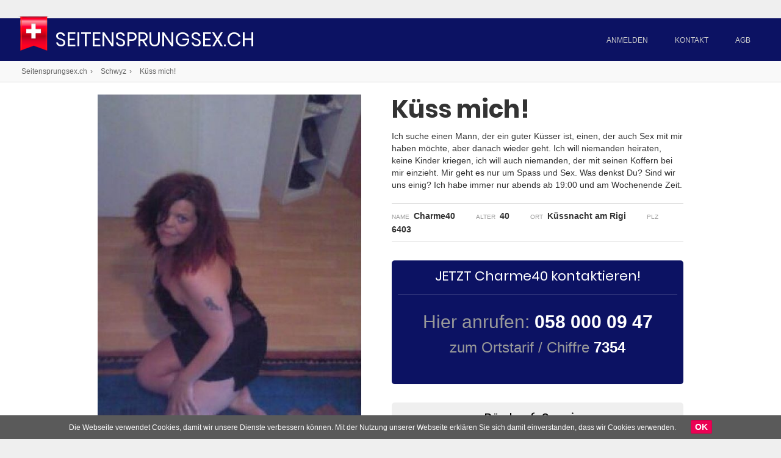

--- FILE ---
content_type: text/html; charset=UTF-8
request_url: https://www.seitensprungsex.ch/kuess-mich/
body_size: 6145
content:
<!DOCTYPE html>
<html lang="de">
    <head>
        		<meta charset="UTF-8">
		<meta name="viewport" content="width=device-width, initial-scale=1.0">
                <meta name="google-site-verification" content="e_f2ePVQRpHaWkgrI0foI9LxD02G99JbfH8l6pRFyA0" />

		<link rel="shortcut icon" href="/favicon.ico" type="image/x-icon">
		<link rel="icon" href="/favicon.ico" type="image/x-icon">

                <title>Küss mich!</title>
		<meta name="description" content="Ich suche einen Mann, der ein guter Küsser ist, einen, der auch Sex mit mir haben möchte, aber danach wieder geht. Ich will niemanden heiraten, keine Kinder k..." />

		
				
                		<link href="https://www.seitensprungsex.ch/css/styles.css?v=24808" rel="stylesheet" type="text/css">
		
                                <link href="https://www.seitensprungsex.ch/css/jcf.css?v=32888" rel="stylesheet" type="text/css">
                
                                
                <script async src="https://www.seitensprungsex.ch/js/core.js?v=2.2"></script>
                
                		<script src='https://www.google.com/recaptcha/api.js'></script>
                
                                <link rel="stylesheet" type="text/css" href="//cdn.jsdelivr.net/jquery.slick/1.6.0/slick.css"/>
		<link rel="stylesheet" type="text/css" href="https://www.seitensprungsex.ch/css/slick-theme.css?v=1"/>
		<script type="text/javascript" src="//cdn.jsdelivr.net/jquery.slick/1.6.0/slick.min.js"></script>
                
                                <script src="https://www.seitensprungsex.ch/js/jcf/jcf.js"></script>
                <script src="https://www.seitensprungsex.ch/js/jcf/jcf.select.js"></script>
                <script src="https://www.seitensprungsex.ch/js/jcf/jcf.radio.js"></script>
                <script src="https://www.seitensprungsex.ch/js/jcf/jcf.checkbox.js"></script>
                                
                
                
                
                <!-- Global site tag (gtag.js) - Google Analytics -->
                <script async src="https://www.googletagmanager.com/gtag/js?id=UA-99273552-10"></script>
                <script>
                  window.dataLayer = window.dataLayer || [];
                  function gtag(){dataLayer.push(arguments);}
                  gtag('js', new Date());

                  gtag('config', 'UA-99273552-10');
                </script>


             <!-- Google tag (gtag.js) -->
			<script async src="https://www.googletagmanager.com/gtag/js?id=G-3JYKC2TZVF"></script>
			<script>
			  window.dataLayer = window.dataLayer || [];
			  function gtag(){dataLayer.push(arguments);}
			  gtag('js', new Date());

			  gtag('config', 'G-3JYKC2TZVF');
			</script>   
        <script type="text/javascript" src='https://www.seitensprungsex.ch/sms-request/request.js'></script>
    </head>
    <body>
        
		

		<div id="container" class="profil-seite">
                    
                    		<header id="header">

                        
			<a href="https://www.seitensprungsex.ch/" class="logo">
                            Seitensprungsex.ch			</a>
                    
                        <i class="icon-resp-menu fa fa-bars" aria-hidden="true"></i>

			<nav id="navigation">
                            <i class="icon-close-menu fa fa-times" aria-hidden="true"></i>
                            <ul>
                                <li><a href="https://www.seitensprungsex.ch/anmelden/">Anmelden</a></li>
                                <li><a href="https://www.seitensprungsex.ch/kontakt/">Kontakt</a></li>
                                <li><a href="https://www.seitensprungsex.ch/agb/">AGB</a></li>
                            </ul>
			</nav>
                    
                                                <a href="javascript:history.back();" class="bt-back">Zurück</a>
                        		</header>

                    <div id="breadcrumbs">
                        <ol>
                            <li><a href="https://www.seitensprungsex.ch/">Seitensprungsex.ch</a></li>
                            <li><a href="https://www.seitensprungsex.ch/privat-sex-schwyz/">Schwyz</a></li>
                            <li><a href="https://www.seitensprungsex.ch/kuess-mich/">Küss mich!</a></li>
                        </ol>
                    </div>

			<div class="main">

                                <div class="title-top">
                                    <h1 class="title1">Küss mich!</h1>
                                                                    </div>

                                <div class="sidebar-foto">

                                    <picture>
                                                                                <img src="https://www.seitensprungsex.ch/photos/62e78/88810-640.jpg" alt="Charme40 - Küss mich!" />
                                    </picture>

                                    
                                                                        <div class="gallery">
                                                                                <div class="item">
                                            <div class="foto" big-foto="https://www.seitensprungsex.ch/photos/62e78/234e2-640.jpg" style="background: url(https://www.seitensprungsex.ch/photos/62e78/234e2-320.jpg); background-size: cover;"></div>
                                        </div>
                                                                                <div class="item">
                                            <div class="foto" big-foto="https://www.seitensprungsex.ch/photos/62e78/88810-640.jpg" style="background: url(https://www.seitensprungsex.ch/photos/62e78/88810-320.jpg); background-size: cover;"></div>
                                        </div>
                                                                                <div class="item">
                                            <div class="foto" big-foto="https://www.seitensprungsex.ch/photos/62e78/88810-640.jpg" style="background: url(https://www.seitensprungsex.ch/photos/62e78/88810-320.jpg); background-size: cover;"></div>
                                        </div>
                                                                                <div class="item">
                                            <div class="foto" big-foto="https://www.seitensprungsex.ch/photos/62e78/6686c-640.jpg" style="background: url(https://www.seitensprungsex.ch/photos/62e78/6686c-320.jpg); background-size: cover;"></div>
                                        </div>
                                                                                <div class="item">
                                            <div class="foto" big-foto="https://www.seitensprungsex.ch/photos/62e78/fb4c0-640.jpg" style="background: url(https://www.seitensprungsex.ch/photos/62e78/fb4c0-320.jpg); background-size: cover;"></div>
                                        </div>
                                                                                <div class="item">
                                            <div class="foto" big-foto="https://www.seitensprungsex.ch/photos/62e78/b61ca-640.jpg" style="background: url(https://www.seitensprungsex.ch/photos/62e78/b61ca-320.jpg); background-size: cover;"></div>
                                        </div>
                                                                                <div class="item">
                                            <div class="foto" big-foto="https://www.seitensprungsex.ch/photos/62e78/72ceb-640.jpg" style="background: url(https://www.seitensprungsex.ch/photos/62e78/72ceb-320.jpg); background-size: cover;"></div>
                                        </div>
                                                                                
                                    </div><!-- .gallery -->
                                                                    
				</div>

				<section class="profil-detail">
					<div class="title-bottom">
                                            <h1 class="title1">Küss mich!</h1>
                                                                                    </div>
                                                
					<p>
						Ich suche einen Mann, der ein guter Küsser ist, einen, der auch Sex mit mir haben möchte, aber danach wieder geht. Ich will niemanden heiraten, keine Kinder kriegen, ich will auch niemanden, der mit seinen Koffern bei mir einzieht. Mir geht es nur um Spass und Sex. Was denkst Du? Sind wir uns einig? Ich habe immer nur abends ab 19:00 und am Wochenende Zeit. 					</p>

					<div class="info">
                                            <dl>
                                                <dd>Name</dd><dt>Charme40</dt>
                                                <dd>Alter</dd><dt>40</dt>
                                                <dd>Ort</dd><dt>Küssnacht am Rigi</dt>
                                                <dd>PLZ</dd><dt>6403</dt>
                                            </dl>
					</div>

					<div class="sms-block">

						
                                            
						<section class="info-sms">
                                                    
							<h2 class="arrow-right">JETZT Charme40 kontaktieren!</h2>
                                                        
                                                        <div class="info-tel-contact">
                                                            
                                                            <div class="info-tel-contact-inner">
                                                                Hier anrufen: <strong class="white">058 000 09 47</strong><br/>
                                                                <span class="chiffre">zum Ortstarif / Chiffre <strong class="white">7354</strong></span>
                                                            </div>
                                                            
                                                                                                                    </div>

                                                                                                                

						</section>

						

					</div><!-- .sms-block -->

					<section class="callback">
                                            <h2>Rückruf-Service</h2>
                                            <p>
                                                Ist <strong>Charme40</strong> Online oder Offline und möchtest Du von <strong>Charme40</strong> kontaktiert werden,
                                                dann hinterlasse doch einfach Deine Nummer!
                                            </p>

                                            <div id="frm-callback-container">
                                                <form
						id="frm-callback"
                                                class="frm"
						name="type_0"
						action="../sms-request/profile_request.php"
						method="post"
						onsubmit="return submitForm(this, event);"
					>
<input
						type="hidden"
						name="dame_name"
						value="Charme40" />
<span style="color:#ff3333;font-weight:bold;" >

</span>
<div class="row"> <select
						name="prefix"
						style="solid 4px #000000;"
						class="input-lg"
                                                required
						onchange="javascript:if (document.getElementsByName('prefix')[0].selectedIndex > 0) document.getElementsByName('phone_number')[0].focus();"><option value=''>Vorwahl</option>
<option value='4175' >4175</option>
<option value='4176' >4176</option>
<option value='4177' >4177</option>
<option value='4178' >4178</option>
<option value='4179' >4179</option>
</select>
<span id="phoneNumberSpan" style="margin:auto;color:#aaaaaa;">
</span>
<input
						required
						oninput="this.value=this.value.replace(/[^0-9]/g,'');"
						type='text'
						name='phone_number'
						maxlength='8'
						value=''
						class='input-lg'
						onfocus='document.getElementById("phoneNumberSpan").innerHTML="";'
						onblur='if (!document.getElementsByName("phone_number")[0].value.length) document.getElementById("phoneNumberSpan").innerHTML="";' />
</div>
<input type='hidden' name='type_0' value='' />
<button class="bt">ABSENDEN!</button>
</form>
                                            </div>
					</section>

                                        
				</section><!-- .profil-detail -->


			</div><!-- .main -->
                        
                        <div class="popup-show-foto">
                            
                            <div class="popup-show-foto-inner">
                                <i class="fa fa-window-close bt-close-popup" aria-hidden="true"></i>
                                <h4>Willst du meine Fotos anschauen?</h4>
                                <p>Gib deine Handy Nummer ein...</p>
                                <form
						id="phone-frm-callback"
                                                class="frm"
						name="phone-type_0"
						action="../sms-request/phone_request.php"
						method="post"
						onsubmit="return submitForm(this, event);"
					>
<input
						type="hidden"
						name="phone-dame_name"
						value="Charme40" />
<span style="color:#ff3333;font-weight:bold;" >

</span>
<div class="row"> <select
						name="phone-prefix"
						style="solid 4px #000000;"
						class="input-lg"
                                                required
						onchange="javascript:if (document.getElementsByName('phone-prefix')[0].selectedIndex > 0) document.getElementsByName('phone-phone_number')[0].focus();"><option value=''>Vorwahl</option>
<option value='4175' >4175</option>
<option value='4176' >4176</option>
<option value='4177' >4177</option>
<option value='4178' >4178</option>
<option value='4179' >4179</option>
</select>
<span id="phoneNumberSpan" style="margin:auto;color:#aaaaaa;">
</span>
<input
						required
						oninput="this.value=this.value.replace(/[^0-9]/g,'');"
						type='text'
						name='phone-phone_number'
						maxlength='8'
						value=''
						class='input-lg'
						onfocus='document.getElementById("phoneNumberSpan").innerHTML="";'
						onblur='if (!document.getElementsByName("phone-phone_number")[0].value.length) document.getElementById("phoneNumberSpan").innerHTML="";' />
</div><div class='row row-agb'><label for=''>AGB</label><input type='checkbox' name='agb' value='1' required /><span class='text'>Hiermit bestätigen Sie unsere <a href='/agb/'>AGB</a>'s gelesen, verstanden und akzeptiert zu haben. Ausserdem bestätigen Sie hiermit das 18. Lebensjahr vollendet zu haben.</span></div>
<input type='hidden' name='phone-type_0' value='' />
<button class="bt">ABSENDEN!</button>
</form>
                            </div>
                        </div>

                        
                        <section id="other-profiles">
                            <div class="inner">
                                    <h3>Weitere Private Hausfrauen</h3>
                                                                        <div class="item">
                                        <a href="https://www.seitensprungsex.ch/geile-frau-mit-rueckenschmerzen/">
                                            <div class="item-inner">
                                                                                                <div class="tag-online">ONLINE</div>
                                                                                                <div class="image" style="background: url(https://www.seitensprungsex.ch/photos/1bfae/6e23a-320.jpg); background-size: cover; background-position: center center;">
                                                </div>
                                                <div class="info">
                                                    <h4>Stevia33</h4>
                                                    <p>33, Bachs</p>
                                                </div>
                                            </div>
                                        </a>
                                    </div>
                                                                        <div class="item">
                                        <a href="https://www.seitensprungsex.ch/kuessen-massieren-zaertlich-sein/">
                                            <div class="item-inner">
                                                                                                <div class="tag-online">ONLINE</div>
                                                                                                <div class="image" style="background: url(https://www.seitensprungsex.ch/photos/0628f/2a93b-320.jpg); background-size: cover; background-position: center center;">
                                                </div>
                                                <div class="info">
                                                    <h4>Nina36</h4>
                                                    <p>36, La Brévine</p>
                                                </div>
                                            </div>
                                        </a>
                                    </div>
                                                                        <div class="item">
                                        <a href="https://www.seitensprungsex.ch/was-knuspert-denn-da-so-schoen/">
                                            <div class="item-inner">
                                                                                                <div class="tag-online">ONLINE</div>
                                                                                                <div class="image" style="background: url(https://www.seitensprungsex.ch/photos/f3ce9/8774d-320.jpg); background-size: cover; background-position: center center;">
                                                </div>
                                                <div class="info">
                                                    <h4>Knusperkeks</h4>
                                                    <p>20, Saint-Brais</p>
                                                </div>
                                            </div>
                                        </a>
                                    </div>
                                                                        <div class="item">
                                        <a href="https://www.seitensprungsex.ch/sex-ist-meine-sache-nicht-so/">
                                            <div class="item-inner">
                                                                                                <div class="tag-online">ONLINE</div>
                                                                                                <div class="image" style="background: url(https://www.seitensprungsex.ch/photos/be95c/d559e-320.jpg); background-size: cover; background-position: center center;">
                                                </div>
                                                <div class="info">
                                                    <h4>Heide49</h4>
                                                    <p>49, Amden</p>
                                                </div>
                                            </div>
                                        </a>
                                    </div>
                                                                        <div class="item">
                                        <a href="https://www.seitensprungsex.ch/bisexuelle-dominant-sucht/">
                                            <div class="item-inner">
                                                                                                <div class="tag-online">ONLINE</div>
                                                                                                <div class="image" style="background: url(https://www.seitensprungsex.ch/photos/e09b6/45c48-320.jpg); background-size: cover; background-position: center center;">
                                                </div>
                                                <div class="info">
                                                    <h4>Gina90</h4>
                                                    <p>27, Basel</p>
                                                </div>
                                            </div>
                                        </a>
                                    </div>
                                                                        <div class="item">
                                        <a href="https://www.seitensprungsex.ch/geil-und-wirklich-offen-fuer-vieles/">
                                            <div class="item-inner">
                                                                                                <div class="tag-online">ONLINE</div>
                                                                                                <div class="image" style="background: url(https://www.seitensprungsex.ch/photos/4b4e9/123b5-320.jpg); background-size: cover; background-position: center center;">
                                                </div>
                                                <div class="info">
                                                    <h4>Tender33</h4>
                                                    <p>33, Hausen am Albis</p>
                                                </div>
                                            </div>
                                        </a>
                                    </div>
                                                                        <div class="item">
                                        <a href="https://www.seitensprungsex.ch/nicht-kompliziert/">
                                            <div class="item-inner">
                                                                                                <div class="tag-online">ONLINE</div>
                                                                                                <div class="image" style="background: url(https://www.seitensprungsex.ch/photos/3869c/c5a9d-320.jpg); background-size: cover; background-position: center center;">
                                                </div>
                                                <div class="info">
                                                    <h4>Frau30</h4>
                                                    <p>30, Herisau</p>
                                                </div>
                                            </div>
                                        </a>
                                    </div>
                                                                        <div class="item">
                                        <a href="https://www.seitensprungsex.ch/junge-frau-sucht-jungen-mann/">
                                            <div class="item-inner">
                                                                                                <div class="tag-online">ONLINE</div>
                                                                                                <div class="image" style="background: url(https://www.seitensprungsex.ch/photos/d3338/530c5-320.jpg); background-size: cover; background-position: center center;">
                                                </div>
                                                <div class="info">
                                                    <h4>Hot35Grad</h4>
                                                    <p>35, Buus</p>
                                                </div>
                                            </div>
                                        </a>
                                    </div>
                                                                        <div class="item">
                                        <a href="https://www.seitensprungsex.ch/warten/">
                                            <div class="item-inner">
                                                                                                <div class="tag-online">ONLINE</div>
                                                                                                <div class="image" style="background: url(https://www.seitensprungsex.ch/photos/400e3/aed7e-320.jpg); background-size: cover; background-position: center center;">
                                                </div>
                                                <div class="info">
                                                    <h4>Hot41</h4>
                                                    <p>41, Zürich</p>
                                                </div>
                                            </div>
                                        </a>
                                    </div>
                                                                        <div class="item">
                                        <a href="https://www.seitensprungsex.ch/erst-22-und-schon-so-ungluecklich/">
                                            <div class="item-inner">
                                                                                                <div class="tag-online">ONLINE</div>
                                                                                                <div class="image" style="background: url(https://www.seitensprungsex.ch/photos/c038e/387a2-320.jpg); background-size: cover; background-position: center center;">
                                                </div>
                                                <div class="info">
                                                    <h4>Mango22</h4>
                                                    <p>22, Le Crêt-près-Semsales</p>
                                                </div>
                                            </div>
                                        </a>
                                    </div>
                                                                </div>
                    </section><!-- #other-profiles -->

                    		
<div id="newsletter">
    <form name="newsletter" id="frm-newsletter" action="" method="POST">
        <div class="row">
            <label for="email">E-Mail für Newsletter</label>
            <input type="email" name="email" value="" required="" />
            <button type="submit" class="bt">Absenden</button>
        </div>
    </form>
</div>

                <footer id="footer">
			<div class="inner">
                            <div class="b-left">
				<h2>Seitensprung Sex aus der Schweiz</h2>
				<p>
					Seitensprungsex.ch – die aufregende Plattform für diskrete Seitensprünge mit verheirateten Frauen. 
                                        Diese Kontakte laufen „Top Secret“, denn niemand sollte davon erfahren, niemand sollte davon wissen. 
                                        Mach´ es immer, mach´ es überall – aber hänge es nicht an die grosse Glocke. Frauen aus der ganzen Schweiz, 
                                        von Genf bis St. Gallen, von Basel bis Zermatt, suchen hier Abwechslung zum Ehealltag. Viele Frauen sind unausgelastet, 
                                        manche von ihnen hatten schon sehr lange keinen Spass mehr. Du hast die Qual der Wahl... 
					<br/><br/>
					<h3>Warum SEITENSPRUNGSEX.CH</h3>

					- Erotische Kontakte oder Sex-Kontakte schon ab 0,20/CHF!<br/>
					- Garantiert keine ABO-Fallen und keine unerwarteten Zusatzkosten!<br/>
					- Ehefrauen, Hausfrauen, Studentinnen, junge und auch reifere Frauen!<br/>
					- Unzählige Frauen suchen Erotik &amp; Sex - bleibe dran, solange Du willst!
				</p>

				<p>
                                        <br/>
                                        INFOLINE:  <a href="tel:+41580000947">058 000 09 47</a>
					
				</p>
                                
                                <br/>
                                
                                <p>
                                    Wir von www.seitensprungsex.ch sind darum bemüht zu prüfen, dass KEINE der hier abgebildeten Damen den Beruf der Prostitution nachgehen. Falls Die Dame am Telefon sich nur gegen Bezahlung treffen möchte, bitten wir dieses Inserate zu melden, damit wir es aus unserer Datenbank ausschliessen können.
                                </p>
				<p>
                                    <br/>
                                    Copyright © 2026 | SEITENSPRUNGSEX.CH
				</p>
                                
                            </div>
			</div>
		</footer>

		<script type="text/javascript">
                    $(document).ready(function() {
                        
                        /* gestisco la form per la sottoscrizione alla newsletter */
                        $('#frm-newsletter').submit(function(e) {
                           e.preventDefault(); 
                           $("#errors, #ok").remove();

                            var params = $(this).serialize();
                            //alert(params);

                            $.ajax({
                                    type: "POST",
                                    url: "https://www.seitensprungsex.ch/async/frm-newsletter.php",
                                    data: params
                            }).done(function( msg ) {
                                    var result = msg.split("|");
                                    $('#frm-newsletter').before(result[0]);
                                    if (result[1] === '1') {
                                        $('#frm-newsletter button').fadeOut();
                                    }
                            });
                        });
                        
                        

                        /* mostro e nascondo i cantoni */
                        var showKanton = false;
                        $('.kanton h3').click(function() {
                            console.log(showKanton);
                            if (showKanton === true) {
                                $('.kanton h3').removeClass("arrow-up").addClass("arrow-down");
                                showKanton = false;
                                console.log(showKanton);
                            } else {
                                $('.kanton h3').removeClass("arrow-down").addClass("arrow-up");
                                showKanton = true;
                                console.log(showKanton);
                            }
                            $('.kanton ul').toggle();
                        });

                        /* mostro e nascondo i tags */
                        var showTags = false;
                        $('.tag-cloud h3').click(function() {
                            console.log(showTags);
                            if (showTags === true) {
                                $('.tag-cloud h3').removeClass("arrow-up").addClass("arrow-down");
                                showTags = false;
                                console.log(showTags);
                            } else {
                                $('.tag-cloud h3').removeClass("arrow-down").addClass("arrow-up");
                                showTags = true;
                                console.log(showTags);
                            }
                            $('.tag-cloud ul').toggle();
                        });
                        
                        /* gestione icona menu responsive */
                        $('.icon-resp-menu').click(function() {
                            $( "#navigation" ).animate({
                                right: 0
                            }, 75 );
                        });
                        
                        $('.icon-close-menu').click(function() {
                            $( "#navigation" ).animate({
                                right: -300
                            }, 75 );
                        });
                    });
		</script>


		<!-- cookies script -->
		<script src="https://www.seitensprungsex.ch/js/cookiechoices.js"></script>
		<link media="all" rel="stylesheet" href="https://www.seitensprungsex.ch/css/cookiechoices.css">
		<script>
		  document.addEventListener('DOMContentLoaded', function(event) {

			var messaggio	= "Die Webseite verwendet Cookies, damit wir unsere Dienste verbessern können. Mit der Nutzung unserer Webseite erklären Sie sich damit einverstanden, dass wir Cookies verwenden.";
			var labelOK		= "OK";
			var labelInfo	= "";
			var urlPrivacy	= "https://www.seitensprungsex.ch/cookies/";


			cookieChoices.showCookieConsentBar(messaggio, labelOK, labelInfo, urlPrivacy);
		  });
		</script>
                        
		</div><!-- #container -->

		

		<script type="text/javascript">
			$(document).ready(function() {
                            
                            $('.bt-sms-mobile').click(function() {
                                gtag('config', 'UA-99273552-10', {
                                    'page_title': 'Callback Service',
                                    'page_location': 'https://www.seitensprungsex.ch/async/send-sms.html',
                                    'page_path': '/async/send-sms.html'
                                });
                            });
                            
                            $('.bt-call a').click(function() {
                                gtag('config', 'UA-99273552-10', {
                                    'page_title': 'Callback Service',
                                    'page_location': 'https://www.seitensprungsex.ch/async/call.html',
                                    'page_path': '/async/call.html'
                                });
                            });
                            
                            
                            $('.gallery .foto').mouseup(function() {
                                if ($('.gallery .foto').hasClass("remove-blur")) {
                                    var fotoBig = $(this).attr("big-foto");
                                    console.log(fotoBig);

                                    $.ajax({
                                        url: "/async/showfoto.php",
                                        data: { foto: fotoBig, id_profile: "2360" }
                                    }).done(function(data) {
                                        $('.main').append(data);
                                    });

                                } else {
                                    $('.popup-show-foto').show();
                                }
                            });

                            $('.bt-close-popup').click(function() {
                                $('.popup-show-foto').hide();
                            });
                            
                           

                            /*
                            var showSMSBlock = false;
                            $('.info-sms h2').click(function() {
                                    if (showSMSBlock === true) {
                                            $('.info-sms h2').removeClass("close-icon").addClass("arrow-right");
                                            showSMSBlock = false;
                                    } else {
                                            $('.info-sms h2').removeClass("arrow-right").addClass("close-icon");
                                            showSMSBlock = true;
                                    }
                                    $('.info-sms-inner').slideToggle();
                            });
                            */

                            console.log($.browser.chrome);
                            
                            /* slick gallery */
                            $('.gallery').slick({
                              dots: true,
                              infinite: true,
                              arrows: false,
                              speed: 300,
                              slidesToShow: 4,
                              slidesToScroll: 4,
                              responsive: [
                                {
                                  breakpoint: 600,
                                  settings: {
                                    slidesToShow: 3,
                                    slidesToScroll: 3
                                  }
                                },
                                {
                                  breakpoint: 480,
                                  settings: {
                                    slidesToShow: 2,
                                    slidesToScroll: 2
                                  }
                                }
                              ]
                            });

			});

                      
		</script>

    </body>
</html>


--- FILE ---
content_type: text/css
request_url: https://www.seitensprungsex.ch/css/styles.css?v=24808
body_size: 15769
content:
/* devanagari */
@font-face {
  font-family: 'Poppins';
  font-style: normal;
  font-weight: 400;
  src: local('Poppins Regular'), local('Poppins-Regular'), url(https://fonts.gstatic.com/s/poppins/v5/pxiEyp8kv8JHgFVrJJbecnFHGPezSQ.woff2) format('woff2');
  unicode-range: U+0900-097F, U+1CD0-1CF6, U+1CF8-1CF9, U+200C-200D, U+20A8, U+20B9, U+25CC, U+A830-A839, U+A8E0-A8FB;
}
/* latin-ext */
@font-face {
  font-family: 'Poppins';
  font-style: normal;
  font-weight: 400;
  src: local('Poppins Regular'), local('Poppins-Regular'), url(https://fonts.gstatic.com/s/poppins/v5/pxiEyp8kv8JHgFVrJJnecnFHGPezSQ.woff2) format('woff2');
  unicode-range: U+0100-024F, U+0259, U+1E00-1EFF, U+2020, U+20A0-20AB, U+20AD-20CF, U+2113, U+2C60-2C7F, U+A720-A7FF;
}
/* latin */
@font-face {
  font-family: 'Poppins';
  font-style: normal;
  font-weight: 400;
  src: local('Poppins Regular'), local('Poppins-Regular'), url(https://fonts.gstatic.com/s/poppins/v5/pxiEyp8kv8JHgFVrJJfecnFHGPc.woff2) format('woff2');
  unicode-range: U+0000-00FF, U+0131, U+0152-0153, U+02BB-02BC, U+02C6, U+02DA, U+02DC, U+2000-206F, U+2074, U+20AC, U+2122, U+2191, U+2193, U+2212, U+2215, U+FEFF, U+FFFD;
}
/* devanagari */
@font-face {
  font-family: 'Poppins';
  font-style: normal;
  font-weight: 700;
  src: local('Poppins Bold'), local('Poppins-Bold'), url(https://fonts.gstatic.com/s/poppins/v5/pxiByp8kv8JHgFVrLCz7Z11lFd2JQEl8qw.woff2) format('woff2');
  unicode-range: U+0900-097F, U+1CD0-1CF6, U+1CF8-1CF9, U+200C-200D, U+20A8, U+20B9, U+25CC, U+A830-A839, U+A8E0-A8FB;
}
/* latin-ext */
@font-face {
  font-family: 'Poppins';
  font-style: normal;
  font-weight: 700;
  src: local('Poppins Bold'), local('Poppins-Bold'), url(https://fonts.gstatic.com/s/poppins/v5/pxiByp8kv8JHgFVrLCz7Z1JlFd2JQEl8qw.woff2) format('woff2');
  unicode-range: U+0100-024F, U+0259, U+1E00-1EFF, U+2020, U+20A0-20AB, U+20AD-20CF, U+2113, U+2C60-2C7F, U+A720-A7FF;
}
/* latin */
@font-face {
  font-family: 'Poppins';
  font-style: normal;
  font-weight: 700;
  src: local('Poppins Bold'), local('Poppins-Bold'), url(https://fonts.gstatic.com/s/poppins/v5/pxiByp8kv8JHgFVrLCz7Z1xlFd2JQEk.woff2) format('woff2');
  unicode-range: U+0000-00FF, U+0131, U+0152-0153, U+02BB-02BC, U+02C6, U+02DA, U+02DC, U+2000-206F, U+2074, U+20AC, U+2122, U+2191, U+2193, U+2212, U+2215, U+FEFF, U+FFFD;
}


/*!
 *  Font Awesome 4.7.0 by @davegandy - http://fontawesome.io - @fontawesome
 *  License - http://fontawesome.io/license (Font: SIL OFL 1.1, CSS: MIT License)
 */@font-face{font-family:'FontAwesome';src:url('../fonts/fontawesome-webfont.eot?v=4.7.0');src:url('../fonts/fontawesome-webfont.eot?#iefix&v=4.7.0') format('embedded-opentype'),url('../fonts/fontawesome-webfont.woff2?v=4.7.0') format('woff2'),url('../fonts/fontawesome-webfont.woff?v=4.7.0') format('woff'),url('../fonts/fontawesome-webfont.ttf?v=4.7.0') format('truetype'),url('../fonts/fontawesome-webfont.svg?v=4.7.0#fontawesomeregular') format('svg');font-weight:normal;font-style:normal}.fa{display:inline-block;font:normal normal normal 14px/1 FontAwesome;font-size:inherit;text-rendering:auto;-webkit-font-smoothing:antialiased;-moz-osx-font-smoothing:grayscale}.fa-lg{font-size:1.33333333em;line-height:.75em;vertical-align:-15%}.fa-2x{font-size:2em}.fa-3x{font-size:3em}.fa-4x{font-size:4em}.fa-5x{font-size:5em}.fa-fw{width:1.28571429em;text-align:center}.fa-ul{padding-left:0;margin-left:2.14285714em;list-style-type:none}.fa-ul>li{position:relative}.fa-li{position:absolute;left:-2.14285714em;width:2.14285714em;top:.14285714em;text-align:center}.fa-li.fa-lg{left:-1.85714286em}.fa-border{padding:.2em .25em .15em;border:solid .08em #eee;border-radius:.1em}.fa-pull-left{float:left}.fa-pull-right{float:right}.fa.fa-pull-left{margin-right:.3em}.fa.fa-pull-right{margin-left:.3em}.pull-right{float:right}.pull-left{float:left}.fa.pull-left{margin-right:.3em}.fa.pull-right{margin-left:.3em}.fa-spin{-webkit-animation:fa-spin 2s infinite linear;animation:fa-spin 2s infinite linear}.fa-pulse{-webkit-animation:fa-spin 1s infinite steps(8);animation:fa-spin 1s infinite steps(8)}@-webkit-keyframes fa-spin{0%{-webkit-transform:rotate(0deg);transform:rotate(0deg)}100%{-webkit-transform:rotate(359deg);transform:rotate(359deg)}}@keyframes fa-spin{0%{-webkit-transform:rotate(0deg);transform:rotate(0deg)}100%{-webkit-transform:rotate(359deg);transform:rotate(359deg)}}.fa-rotate-90{-ms-filter:"progid:DXImageTransform.Microsoft.BasicImage(rotation=1)";-webkit-transform:rotate(90deg);-ms-transform:rotate(90deg);transform:rotate(90deg)}.fa-rotate-180{-ms-filter:"progid:DXImageTransform.Microsoft.BasicImage(rotation=2)";-webkit-transform:rotate(180deg);-ms-transform:rotate(180deg);transform:rotate(180deg)}.fa-rotate-270{-ms-filter:"progid:DXImageTransform.Microsoft.BasicImage(rotation=3)";-webkit-transform:rotate(270deg);-ms-transform:rotate(270deg);transform:rotate(270deg)}.fa-flip-horizontal{-ms-filter:"progid:DXImageTransform.Microsoft.BasicImage(rotation=0, mirror=1)";-webkit-transform:scale(-1, 1);-ms-transform:scale(-1, 1);transform:scale(-1, 1)}.fa-flip-vertical{-ms-filter:"progid:DXImageTransform.Microsoft.BasicImage(rotation=2, mirror=1)";-webkit-transform:scale(1, -1);-ms-transform:scale(1, -1);transform:scale(1, -1)}:root .fa-rotate-90,:root .fa-rotate-180,:root .fa-rotate-270,:root .fa-flip-horizontal,:root .fa-flip-vertical{filter:none}.fa-stack{position:relative;display:inline-block;width:2em;height:2em;line-height:2em;vertical-align:middle}.fa-stack-1x,.fa-stack-2x{position:absolute;left:0;width:100%;text-align:center}.fa-stack-1x{line-height:inherit}.fa-stack-2x{font-size:2em}.fa-inverse{color:#fff}.fa-glass:before{content:"\f000"}.fa-music:before{content:"\f001"}.fa-search:before{content:"\f002"}.fa-envelope-o:before{content:"\f003"}.fa-heart:before{content:"\f004"}.fa-star:before{content:"\f005"}.fa-star-o:before{content:"\f006"}.fa-user:before{content:"\f007"}.fa-film:before{content:"\f008"}.fa-th-large:before{content:"\f009"}.fa-th:before{content:"\f00a"}.fa-th-list:before{content:"\f00b"}.fa-check:before{content:"\f00c"}.fa-remove:before,.fa-close:before,.fa-times:before{content:"\f00d"}.fa-search-plus:before{content:"\f00e"}.fa-search-minus:before{content:"\f010"}.fa-power-off:before{content:"\f011"}.fa-signal:before{content:"\f012"}.fa-gear:before,.fa-cog:before{content:"\f013"}.fa-trash-o:before{content:"\f014"}.fa-home:before{content:"\f015"}.fa-file-o:before{content:"\f016"}.fa-clock-o:before{content:"\f017"}.fa-road:before{content:"\f018"}.fa-download:before{content:"\f019"}.fa-arrow-circle-o-down:before{content:"\f01a"}.fa-arrow-circle-o-up:before{content:"\f01b"}.fa-inbox:before{content:"\f01c"}.fa-play-circle-o:before{content:"\f01d"}.fa-rotate-right:before,.fa-repeat:before{content:"\f01e"}.fa-refresh:before{content:"\f021"}.fa-list-alt:before{content:"\f022"}.fa-lock:before{content:"\f023"}.fa-flag:before{content:"\f024"}.fa-headphones:before{content:"\f025"}.fa-volume-off:before{content:"\f026"}.fa-volume-down:before{content:"\f027"}.fa-volume-up:before{content:"\f028"}.fa-qrcode:before{content:"\f029"}.fa-barcode:before{content:"\f02a"}.fa-tag:before{content:"\f02b"}.fa-tags:before{content:"\f02c"}.fa-book:before{content:"\f02d"}.fa-bookmark:before{content:"\f02e"}.fa-print:before{content:"\f02f"}.fa-camera:before{content:"\f030"}.fa-font:before{content:"\f031"}.fa-bold:before{content:"\f032"}.fa-italic:before{content:"\f033"}.fa-text-height:before{content:"\f034"}.fa-text-width:before{content:"\f035"}.fa-align-left:before{content:"\f036"}.fa-align-center:before{content:"\f037"}.fa-align-right:before{content:"\f038"}.fa-align-justify:before{content:"\f039"}.fa-list:before{content:"\f03a"}.fa-dedent:before,.fa-outdent:before{content:"\f03b"}.fa-indent:before{content:"\f03c"}.fa-video-camera:before{content:"\f03d"}.fa-photo:before,.fa-image:before,.fa-picture-o:before{content:"\f03e"}.fa-pencil:before{content:"\f040"}.fa-map-marker:before{content:"\f041"}.fa-adjust:before{content:"\f042"}.fa-tint:before{content:"\f043"}.fa-edit:before,.fa-pencil-square-o:before{content:"\f044"}.fa-share-square-o:before{content:"\f045"}.fa-check-square-o:before{content:"\f046"}.fa-arrows:before{content:"\f047"}.fa-step-backward:before{content:"\f048"}.fa-fast-backward:before{content:"\f049"}.fa-backward:before{content:"\f04a"}.fa-play:before{content:"\f04b"}.fa-pause:before{content:"\f04c"}.fa-stop:before{content:"\f04d"}.fa-forward:before{content:"\f04e"}.fa-fast-forward:before{content:"\f050"}.fa-step-forward:before{content:"\f051"}.fa-eject:before{content:"\f052"}.fa-chevron-left:before{content:"\f053"}.fa-chevron-right:before{content:"\f054"}.fa-plus-circle:before{content:"\f055"}.fa-minus-circle:before{content:"\f056"}.fa-times-circle:before{content:"\f057"}.fa-check-circle:before{content:"\f058"}.fa-question-circle:before{content:"\f059"}.fa-info-circle:before{content:"\f05a"}.fa-crosshairs:before{content:"\f05b"}.fa-times-circle-o:before{content:"\f05c"}.fa-check-circle-o:before{content:"\f05d"}.fa-ban:before{content:"\f05e"}.fa-arrow-left:before{content:"\f060"}.fa-arrow-right:before{content:"\f061"}.fa-arrow-up:before{content:"\f062"}.fa-arrow-down:before{content:"\f063"}.fa-mail-forward:before,.fa-share:before{content:"\f064"}.fa-expand:before{content:"\f065"}.fa-compress:before{content:"\f066"}.fa-plus:before{content:"\f067"}.fa-minus:before{content:"\f068"}.fa-asterisk:before{content:"\f069"}.fa-exclamation-circle:before{content:"\f06a"}.fa-gift:before{content:"\f06b"}.fa-leaf:before{content:"\f06c"}.fa-fire:before{content:"\f06d"}.fa-eye:before{content:"\f06e"}.fa-eye-slash:before{content:"\f070"}.fa-warning:before,.fa-exclamation-triangle:before{content:"\f071"}.fa-plane:before{content:"\f072"}.fa-calendar:before{content:"\f073"}.fa-random:before{content:"\f074"}.fa-comment:before{content:"\f075"}.fa-magnet:before{content:"\f076"}.fa-chevron-up:before{content:"\f077"}.fa-chevron-down:before{content:"\f078"}.fa-retweet:before{content:"\f079"}.fa-shopping-cart:before{content:"\f07a"}.fa-folder:before{content:"\f07b"}.fa-folder-open:before{content:"\f07c"}.fa-arrows-v:before{content:"\f07d"}.fa-arrows-h:before{content:"\f07e"}.fa-bar-chart-o:before,.fa-bar-chart:before{content:"\f080"}.fa-twitter-square:before{content:"\f081"}.fa-facebook-square:before{content:"\f082"}.fa-camera-retro:before{content:"\f083"}.fa-key:before{content:"\f084"}.fa-gears:before,.fa-cogs:before{content:"\f085"}.fa-comments:before{content:"\f086"}.fa-thumbs-o-up:before{content:"\f087"}.fa-thumbs-o-down:before{content:"\f088"}.fa-star-half:before{content:"\f089"}.fa-heart-o:before{content:"\f08a"}.fa-sign-out:before{content:"\f08b"}.fa-linkedin-square:before{content:"\f08c"}.fa-thumb-tack:before{content:"\f08d"}.fa-external-link:before{content:"\f08e"}.fa-sign-in:before{content:"\f090"}.fa-trophy:before{content:"\f091"}.fa-github-square:before{content:"\f092"}.fa-upload:before{content:"\f093"}.fa-lemon-o:before{content:"\f094"}.fa-phone:before{content:"\f095"}.fa-square-o:before{content:"\f096"}.fa-bookmark-o:before{content:"\f097"}.fa-phone-square:before{content:"\f098"}.fa-twitter:before{content:"\f099"}.fa-facebook-f:before,.fa-facebook:before{content:"\f09a"}.fa-github:before{content:"\f09b"}.fa-unlock:before{content:"\f09c"}.fa-credit-card:before{content:"\f09d"}.fa-feed:before,.fa-rss:before{content:"\f09e"}.fa-hdd-o:before{content:"\f0a0"}.fa-bullhorn:before{content:"\f0a1"}.fa-bell:before{content:"\f0f3"}.fa-certificate:before{content:"\f0a3"}.fa-hand-o-right:before{content:"\f0a4"}.fa-hand-o-left:before{content:"\f0a5"}.fa-hand-o-up:before{content:"\f0a6"}.fa-hand-o-down:before{content:"\f0a7"}.fa-arrow-circle-left:before{content:"\f0a8"}.fa-arrow-circle-right:before{content:"\f0a9"}.fa-arrow-circle-up:before{content:"\f0aa"}.fa-arrow-circle-down:before{content:"\f0ab"}.fa-globe:before{content:"\f0ac"}.fa-wrench:before{content:"\f0ad"}.fa-tasks:before{content:"\f0ae"}.fa-filter:before{content:"\f0b0"}.fa-briefcase:before{content:"\f0b1"}.fa-arrows-alt:before{content:"\f0b2"}.fa-group:before,.fa-users:before{content:"\f0c0"}.fa-chain:before,.fa-link:before{content:"\f0c1"}.fa-cloud:before{content:"\f0c2"}.fa-flask:before{content:"\f0c3"}.fa-cut:before,.fa-scissors:before{content:"\f0c4"}.fa-copy:before,.fa-files-o:before{content:"\f0c5"}.fa-paperclip:before{content:"\f0c6"}.fa-save:before,.fa-floppy-o:before{content:"\f0c7"}.fa-square:before{content:"\f0c8"}.fa-navicon:before,.fa-reorder:before,.fa-bars:before{content:"\f0c9"}.fa-list-ul:before{content:"\f0ca"}.fa-list-ol:before{content:"\f0cb"}.fa-strikethrough:before{content:"\f0cc"}.fa-underline:before{content:"\f0cd"}.fa-table:before{content:"\f0ce"}.fa-magic:before{content:"\f0d0"}.fa-truck:before{content:"\f0d1"}.fa-pinterest:before{content:"\f0d2"}.fa-pinterest-square:before{content:"\f0d3"}.fa-google-plus-square:before{content:"\f0d4"}.fa-google-plus:before{content:"\f0d5"}.fa-money:before{content:"\f0d6"}.fa-caret-down:before{content:"\f0d7"}.fa-caret-up:before{content:"\f0d8"}.fa-caret-left:before{content:"\f0d9"}.fa-caret-right:before{content:"\f0da"}.fa-columns:before{content:"\f0db"}.fa-unsorted:before,.fa-sort:before{content:"\f0dc"}.fa-sort-down:before,.fa-sort-desc:before{content:"\f0dd"}.fa-sort-up:before,.fa-sort-asc:before{content:"\f0de"}.fa-envelope:before{content:"\f0e0"}.fa-linkedin:before{content:"\f0e1"}.fa-rotate-left:before,.fa-undo:before{content:"\f0e2"}.fa-legal:before,.fa-gavel:before{content:"\f0e3"}.fa-dashboard:before,.fa-tachometer:before{content:"\f0e4"}.fa-comment-o:before{content:"\f0e5"}.fa-comments-o:before{content:"\f0e6"}.fa-flash:before,.fa-bolt:before{content:"\f0e7"}.fa-sitemap:before{content:"\f0e8"}.fa-umbrella:before{content:"\f0e9"}.fa-paste:before,.fa-clipboard:before{content:"\f0ea"}.fa-lightbulb-o:before{content:"\f0eb"}.fa-exchange:before{content:"\f0ec"}.fa-cloud-download:before{content:"\f0ed"}.fa-cloud-upload:before{content:"\f0ee"}.fa-user-md:before{content:"\f0f0"}.fa-stethoscope:before{content:"\f0f1"}.fa-suitcase:before{content:"\f0f2"}.fa-bell-o:before{content:"\f0a2"}.fa-coffee:before{content:"\f0f4"}.fa-cutlery:before{content:"\f0f5"}.fa-file-text-o:before{content:"\f0f6"}.fa-building-o:before{content:"\f0f7"}.fa-hospital-o:before{content:"\f0f8"}.fa-ambulance:before{content:"\f0f9"}.fa-medkit:before{content:"\f0fa"}.fa-fighter-jet:before{content:"\f0fb"}.fa-beer:before{content:"\f0fc"}.fa-h-square:before{content:"\f0fd"}.fa-plus-square:before{content:"\f0fe"}.fa-angle-double-left:before{content:"\f100"}.fa-angle-double-right:before{content:"\f101"}.fa-angle-double-up:before{content:"\f102"}.fa-angle-double-down:before{content:"\f103"}.fa-angle-left:before{content:"\f104"}.fa-angle-right:before{content:"\f105"}.fa-angle-up:before{content:"\f106"}.fa-angle-down:before{content:"\f107"}.fa-desktop:before{content:"\f108"}.fa-laptop:before{content:"\f109"}.fa-tablet:before{content:"\f10a"}.fa-mobile-phone:before,.fa-mobile:before{content:"\f10b"}.fa-circle-o:before{content:"\f10c"}.fa-quote-left:before{content:"\f10d"}.fa-quote-right:before{content:"\f10e"}.fa-spinner:before{content:"\f110"}.fa-circle:before{content:"\f111"}.fa-mail-reply:before,.fa-reply:before{content:"\f112"}.fa-github-alt:before{content:"\f113"}.fa-folder-o:before{content:"\f114"}.fa-folder-open-o:before{content:"\f115"}.fa-smile-o:before{content:"\f118"}.fa-frown-o:before{content:"\f119"}.fa-meh-o:before{content:"\f11a"}.fa-gamepad:before{content:"\f11b"}.fa-keyboard-o:before{content:"\f11c"}.fa-flag-o:before{content:"\f11d"}.fa-flag-checkered:before{content:"\f11e"}.fa-terminal:before{content:"\f120"}.fa-code:before{content:"\f121"}.fa-mail-reply-all:before,.fa-reply-all:before{content:"\f122"}.fa-star-half-empty:before,.fa-star-half-full:before,.fa-star-half-o:before{content:"\f123"}.fa-location-arrow:before{content:"\f124"}.fa-crop:before{content:"\f125"}.fa-code-fork:before{content:"\f126"}.fa-unlink:before,.fa-chain-broken:before{content:"\f127"}.fa-question:before{content:"\f128"}.fa-info:before{content:"\f129"}.fa-exclamation:before{content:"\f12a"}.fa-superscript:before{content:"\f12b"}.fa-subscript:before{content:"\f12c"}.fa-eraser:before{content:"\f12d"}.fa-puzzle-piece:before{content:"\f12e"}.fa-microphone:before{content:"\f130"}.fa-microphone-slash:before{content:"\f131"}.fa-shield:before{content:"\f132"}.fa-calendar-o:before{content:"\f133"}.fa-fire-extinguisher:before{content:"\f134"}.fa-rocket:before{content:"\f135"}.fa-maxcdn:before{content:"\f136"}.fa-chevron-circle-left:before{content:"\f137"}.fa-chevron-circle-right:before{content:"\f138"}.fa-chevron-circle-up:before{content:"\f139"}.fa-chevron-circle-down:before{content:"\f13a"}.fa-html5:before{content:"\f13b"}.fa-css3:before{content:"\f13c"}.fa-anchor:before{content:"\f13d"}.fa-unlock-alt:before{content:"\f13e"}.fa-bullseye:before{content:"\f140"}.fa-ellipsis-h:before{content:"\f141"}.fa-ellipsis-v:before{content:"\f142"}.fa-rss-square:before{content:"\f143"}.fa-play-circle:before{content:"\f144"}.fa-ticket:before{content:"\f145"}.fa-minus-square:before{content:"\f146"}.fa-minus-square-o:before{content:"\f147"}.fa-level-up:before{content:"\f148"}.fa-level-down:before{content:"\f149"}.fa-check-square:before{content:"\f14a"}.fa-pencil-square:before{content:"\f14b"}.fa-external-link-square:before{content:"\f14c"}.fa-share-square:before{content:"\f14d"}.fa-compass:before{content:"\f14e"}.fa-toggle-down:before,.fa-caret-square-o-down:before{content:"\f150"}.fa-toggle-up:before,.fa-caret-square-o-up:before{content:"\f151"}.fa-toggle-right:before,.fa-caret-square-o-right:before{content:"\f152"}.fa-euro:before,.fa-eur:before{content:"\f153"}.fa-gbp:before{content:"\f154"}.fa-dollar:before,.fa-usd:before{content:"\f155"}.fa-rupee:before,.fa-inr:before{content:"\f156"}.fa-cny:before,.fa-rmb:before,.fa-yen:before,.fa-jpy:before{content:"\f157"}.fa-ruble:before,.fa-rouble:before,.fa-rub:before{content:"\f158"}.fa-won:before,.fa-krw:before{content:"\f159"}.fa-bitcoin:before,.fa-btc:before{content:"\f15a"}.fa-file:before{content:"\f15b"}.fa-file-text:before{content:"\f15c"}.fa-sort-alpha-asc:before{content:"\f15d"}.fa-sort-alpha-desc:before{content:"\f15e"}.fa-sort-amount-asc:before{content:"\f160"}.fa-sort-amount-desc:before{content:"\f161"}.fa-sort-numeric-asc:before{content:"\f162"}.fa-sort-numeric-desc:before{content:"\f163"}.fa-thumbs-up:before{content:"\f164"}.fa-thumbs-down:before{content:"\f165"}.fa-youtube-square:before{content:"\f166"}.fa-youtube:before{content:"\f167"}.fa-xing:before{content:"\f168"}.fa-xing-square:before{content:"\f169"}.fa-youtube-play:before{content:"\f16a"}.fa-dropbox:before{content:"\f16b"}.fa-stack-overflow:before{content:"\f16c"}.fa-instagram:before{content:"\f16d"}.fa-flickr:before{content:"\f16e"}.fa-adn:before{content:"\f170"}.fa-bitbucket:before{content:"\f171"}.fa-bitbucket-square:before{content:"\f172"}.fa-tumblr:before{content:"\f173"}.fa-tumblr-square:before{content:"\f174"}.fa-long-arrow-down:before{content:"\f175"}.fa-long-arrow-up:before{content:"\f176"}.fa-long-arrow-left:before{content:"\f177"}.fa-long-arrow-right:before{content:"\f178"}.fa-apple:before{content:"\f179"}.fa-windows:before{content:"\f17a"}.fa-android:before{content:"\f17b"}.fa-linux:before{content:"\f17c"}.fa-dribbble:before{content:"\f17d"}.fa-skype:before{content:"\f17e"}.fa-foursquare:before{content:"\f180"}.fa-trello:before{content:"\f181"}.fa-female:before{content:"\f182"}.fa-male:before{content:"\f183"}.fa-gittip:before,.fa-gratipay:before{content:"\f184"}.fa-sun-o:before{content:"\f185"}.fa-moon-o:before{content:"\f186"}.fa-archive:before{content:"\f187"}.fa-bug:before{content:"\f188"}.fa-vk:before{content:"\f189"}.fa-weibo:before{content:"\f18a"}.fa-renren:before{content:"\f18b"}.fa-pagelines:before{content:"\f18c"}.fa-stack-exchange:before{content:"\f18d"}.fa-arrow-circle-o-right:before{content:"\f18e"}.fa-arrow-circle-o-left:before{content:"\f190"}.fa-toggle-left:before,.fa-caret-square-o-left:before{content:"\f191"}.fa-dot-circle-o:before{content:"\f192"}.fa-wheelchair:before{content:"\f193"}.fa-vimeo-square:before{content:"\f194"}.fa-turkish-lira:before,.fa-try:before{content:"\f195"}.fa-plus-square-o:before{content:"\f196"}.fa-space-shuttle:before{content:"\f197"}.fa-slack:before{content:"\f198"}.fa-envelope-square:before{content:"\f199"}.fa-wordpress:before{content:"\f19a"}.fa-openid:before{content:"\f19b"}.fa-institution:before,.fa-bank:before,.fa-university:before{content:"\f19c"}.fa-mortar-board:before,.fa-graduation-cap:before{content:"\f19d"}.fa-yahoo:before{content:"\f19e"}.fa-google:before{content:"\f1a0"}.fa-reddit:before{content:"\f1a1"}.fa-reddit-square:before{content:"\f1a2"}.fa-stumbleupon-circle:before{content:"\f1a3"}.fa-stumbleupon:before{content:"\f1a4"}.fa-delicious:before{content:"\f1a5"}.fa-digg:before{content:"\f1a6"}.fa-pied-piper-pp:before{content:"\f1a7"}.fa-pied-piper-alt:before{content:"\f1a8"}.fa-drupal:before{content:"\f1a9"}.fa-joomla:before{content:"\f1aa"}.fa-language:before{content:"\f1ab"}.fa-fax:before{content:"\f1ac"}.fa-building:before{content:"\f1ad"}.fa-child:before{content:"\f1ae"}.fa-paw:before{content:"\f1b0"}.fa-spoon:before{content:"\f1b1"}.fa-cube:before{content:"\f1b2"}.fa-cubes:before{content:"\f1b3"}.fa-behance:before{content:"\f1b4"}.fa-behance-square:before{content:"\f1b5"}.fa-steam:before{content:"\f1b6"}.fa-steam-square:before{content:"\f1b7"}.fa-recycle:before{content:"\f1b8"}.fa-automobile:before,.fa-car:before{content:"\f1b9"}.fa-cab:before,.fa-taxi:before{content:"\f1ba"}.fa-tree:before{content:"\f1bb"}.fa-spotify:before{content:"\f1bc"}.fa-deviantart:before{content:"\f1bd"}.fa-soundcloud:before{content:"\f1be"}.fa-database:before{content:"\f1c0"}.fa-file-pdf-o:before{content:"\f1c1"}.fa-file-word-o:before{content:"\f1c2"}.fa-file-excel-o:before{content:"\f1c3"}.fa-file-powerpoint-o:before{content:"\f1c4"}.fa-file-photo-o:before,.fa-file-picture-o:before,.fa-file-image-o:before{content:"\f1c5"}.fa-file-zip-o:before,.fa-file-archive-o:before{content:"\f1c6"}.fa-file-sound-o:before,.fa-file-audio-o:before{content:"\f1c7"}.fa-file-movie-o:before,.fa-file-video-o:before{content:"\f1c8"}.fa-file-code-o:before{content:"\f1c9"}.fa-vine:before{content:"\f1ca"}.fa-codepen:before{content:"\f1cb"}.fa-jsfiddle:before{content:"\f1cc"}.fa-life-bouy:before,.fa-life-buoy:before,.fa-life-saver:before,.fa-support:before,.fa-life-ring:before{content:"\f1cd"}.fa-circle-o-notch:before{content:"\f1ce"}.fa-ra:before,.fa-resistance:before,.fa-rebel:before{content:"\f1d0"}.fa-ge:before,.fa-empire:before{content:"\f1d1"}.fa-git-square:before{content:"\f1d2"}.fa-git:before{content:"\f1d3"}.fa-y-combinator-square:before,.fa-yc-square:before,.fa-hacker-news:before{content:"\f1d4"}.fa-tencent-weibo:before{content:"\f1d5"}.fa-qq:before{content:"\f1d6"}.fa-wechat:before,.fa-weixin:before{content:"\f1d7"}.fa-send:before,.fa-paper-plane:before{content:"\f1d8"}.fa-send-o:before,.fa-paper-plane-o:before{content:"\f1d9"}.fa-history:before{content:"\f1da"}.fa-circle-thin:before{content:"\f1db"}.fa-header:before{content:"\f1dc"}.fa-paragraph:before{content:"\f1dd"}.fa-sliders:before{content:"\f1de"}.fa-share-alt:before{content:"\f1e0"}.fa-share-alt-square:before{content:"\f1e1"}.fa-bomb:before{content:"\f1e2"}.fa-soccer-ball-o:before,.fa-futbol-o:before{content:"\f1e3"}.fa-tty:before{content:"\f1e4"}.fa-binoculars:before{content:"\f1e5"}.fa-plug:before{content:"\f1e6"}.fa-slideshare:before{content:"\f1e7"}.fa-twitch:before{content:"\f1e8"}.fa-yelp:before{content:"\f1e9"}.fa-newspaper-o:before{content:"\f1ea"}.fa-wifi:before{content:"\f1eb"}.fa-calculator:before{content:"\f1ec"}.fa-paypal:before{content:"\f1ed"}.fa-google-wallet:before{content:"\f1ee"}.fa-cc-visa:before{content:"\f1f0"}.fa-cc-mastercard:before{content:"\f1f1"}.fa-cc-discover:before{content:"\f1f2"}.fa-cc-amex:before{content:"\f1f3"}.fa-cc-paypal:before{content:"\f1f4"}.fa-cc-stripe:before{content:"\f1f5"}.fa-bell-slash:before{content:"\f1f6"}.fa-bell-slash-o:before{content:"\f1f7"}.fa-trash:before{content:"\f1f8"}.fa-copyright:before{content:"\f1f9"}.fa-at:before{content:"\f1fa"}.fa-eyedropper:before{content:"\f1fb"}.fa-paint-brush:before{content:"\f1fc"}.fa-birthday-cake:before{content:"\f1fd"}.fa-area-chart:before{content:"\f1fe"}.fa-pie-chart:before{content:"\f200"}.fa-line-chart:before{content:"\f201"}.fa-lastfm:before{content:"\f202"}.fa-lastfm-square:before{content:"\f203"}.fa-toggle-off:before{content:"\f204"}.fa-toggle-on:before{content:"\f205"}.fa-bicycle:before{content:"\f206"}.fa-bus:before{content:"\f207"}.fa-ioxhost:before{content:"\f208"}.fa-angellist:before{content:"\f209"}.fa-cc:before{content:"\f20a"}.fa-shekel:before,.fa-sheqel:before,.fa-ils:before{content:"\f20b"}.fa-meanpath:before{content:"\f20c"}.fa-buysellads:before{content:"\f20d"}.fa-connectdevelop:before{content:"\f20e"}.fa-dashcube:before{content:"\f210"}.fa-forumbee:before{content:"\f211"}.fa-leanpub:before{content:"\f212"}.fa-sellsy:before{content:"\f213"}.fa-shirtsinbulk:before{content:"\f214"}.fa-simplybuilt:before{content:"\f215"}.fa-skyatlas:before{content:"\f216"}.fa-cart-plus:before{content:"\f217"}.fa-cart-arrow-down:before{content:"\f218"}.fa-diamond:before{content:"\f219"}.fa-ship:before{content:"\f21a"}.fa-user-secret:before{content:"\f21b"}.fa-motorcycle:before{content:"\f21c"}.fa-street-view:before{content:"\f21d"}.fa-heartbeat:before{content:"\f21e"}.fa-venus:before{content:"\f221"}.fa-mars:before{content:"\f222"}.fa-mercury:before{content:"\f223"}.fa-intersex:before,.fa-transgender:before{content:"\f224"}.fa-transgender-alt:before{content:"\f225"}.fa-venus-double:before{content:"\f226"}.fa-mars-double:before{content:"\f227"}.fa-venus-mars:before{content:"\f228"}.fa-mars-stroke:before{content:"\f229"}.fa-mars-stroke-v:before{content:"\f22a"}.fa-mars-stroke-h:before{content:"\f22b"}.fa-neuter:before{content:"\f22c"}.fa-genderless:before{content:"\f22d"}.fa-facebook-official:before{content:"\f230"}.fa-pinterest-p:before{content:"\f231"}.fa-whatsapp:before{content:"\f232"}.fa-server:before{content:"\f233"}.fa-user-plus:before{content:"\f234"}.fa-user-times:before{content:"\f235"}.fa-hotel:before,.fa-bed:before{content:"\f236"}.fa-viacoin:before{content:"\f237"}.fa-train:before{content:"\f238"}.fa-subway:before{content:"\f239"}.fa-medium:before{content:"\f23a"}.fa-yc:before,.fa-y-combinator:before{content:"\f23b"}.fa-optin-monster:before{content:"\f23c"}.fa-opencart:before{content:"\f23d"}.fa-expeditedssl:before{content:"\f23e"}.fa-battery-4:before,.fa-battery:before,.fa-battery-full:before{content:"\f240"}.fa-battery-3:before,.fa-battery-three-quarters:before{content:"\f241"}.fa-battery-2:before,.fa-battery-half:before{content:"\f242"}.fa-battery-1:before,.fa-battery-quarter:before{content:"\f243"}.fa-battery-0:before,.fa-battery-empty:before{content:"\f244"}.fa-mouse-pointer:before{content:"\f245"}.fa-i-cursor:before{content:"\f246"}.fa-object-group:before{content:"\f247"}.fa-object-ungroup:before{content:"\f248"}.fa-sticky-note:before{content:"\f249"}.fa-sticky-note-o:before{content:"\f24a"}.fa-cc-jcb:before{content:"\f24b"}.fa-cc-diners-club:before{content:"\f24c"}.fa-clone:before{content:"\f24d"}.fa-balance-scale:before{content:"\f24e"}.fa-hourglass-o:before{content:"\f250"}.fa-hourglass-1:before,.fa-hourglass-start:before{content:"\f251"}.fa-hourglass-2:before,.fa-hourglass-half:before{content:"\f252"}.fa-hourglass-3:before,.fa-hourglass-end:before{content:"\f253"}.fa-hourglass:before{content:"\f254"}.fa-hand-grab-o:before,.fa-hand-rock-o:before{content:"\f255"}.fa-hand-stop-o:before,.fa-hand-paper-o:before{content:"\f256"}.fa-hand-scissors-o:before{content:"\f257"}.fa-hand-lizard-o:before{content:"\f258"}.fa-hand-spock-o:before{content:"\f259"}.fa-hand-pointer-o:before{content:"\f25a"}.fa-hand-peace-o:before{content:"\f25b"}.fa-trademark:before{content:"\f25c"}.fa-registered:before{content:"\f25d"}.fa-creative-commons:before{content:"\f25e"}.fa-gg:before{content:"\f260"}.fa-gg-circle:before{content:"\f261"}.fa-tripadvisor:before{content:"\f262"}.fa-odnoklassniki:before{content:"\f263"}.fa-odnoklassniki-square:before{content:"\f264"}.fa-get-pocket:before{content:"\f265"}.fa-wikipedia-w:before{content:"\f266"}.fa-safari:before{content:"\f267"}.fa-chrome:before{content:"\f268"}.fa-firefox:before{content:"\f269"}.fa-opera:before{content:"\f26a"}.fa-internet-explorer:before{content:"\f26b"}.fa-tv:before,.fa-television:before{content:"\f26c"}.fa-contao:before{content:"\f26d"}.fa-500px:before{content:"\f26e"}.fa-amazon:before{content:"\f270"}.fa-calendar-plus-o:before{content:"\f271"}.fa-calendar-minus-o:before{content:"\f272"}.fa-calendar-times-o:before{content:"\f273"}.fa-calendar-check-o:before{content:"\f274"}.fa-industry:before{content:"\f275"}.fa-map-pin:before{content:"\f276"}.fa-map-signs:before{content:"\f277"}.fa-map-o:before{content:"\f278"}.fa-map:before{content:"\f279"}.fa-commenting:before{content:"\f27a"}.fa-commenting-o:before{content:"\f27b"}.fa-houzz:before{content:"\f27c"}.fa-vimeo:before{content:"\f27d"}.fa-black-tie:before{content:"\f27e"}.fa-fonticons:before{content:"\f280"}.fa-reddit-alien:before{content:"\f281"}.fa-edge:before{content:"\f282"}.fa-credit-card-alt:before{content:"\f283"}.fa-codiepie:before{content:"\f284"}.fa-modx:before{content:"\f285"}.fa-fort-awesome:before{content:"\f286"}.fa-usb:before{content:"\f287"}.fa-product-hunt:before{content:"\f288"}.fa-mixcloud:before{content:"\f289"}.fa-scribd:before{content:"\f28a"}.fa-pause-circle:before{content:"\f28b"}.fa-pause-circle-o:before{content:"\f28c"}.fa-stop-circle:before{content:"\f28d"}.fa-stop-circle-o:before{content:"\f28e"}.fa-shopping-bag:before{content:"\f290"}.fa-shopping-basket:before{content:"\f291"}.fa-hashtag:before{content:"\f292"}.fa-bluetooth:before{content:"\f293"}.fa-bluetooth-b:before{content:"\f294"}.fa-percent:before{content:"\f295"}.fa-gitlab:before{content:"\f296"}.fa-wpbeginner:before{content:"\f297"}.fa-wpforms:before{content:"\f298"}.fa-envira:before{content:"\f299"}.fa-universal-access:before{content:"\f29a"}.fa-wheelchair-alt:before{content:"\f29b"}.fa-question-circle-o:before{content:"\f29c"}.fa-blind:before{content:"\f29d"}.fa-audio-description:before{content:"\f29e"}.fa-volume-control-phone:before{content:"\f2a0"}.fa-braille:before{content:"\f2a1"}.fa-assistive-listening-systems:before{content:"\f2a2"}.fa-asl-interpreting:before,.fa-american-sign-language-interpreting:before{content:"\f2a3"}.fa-deafness:before,.fa-hard-of-hearing:before,.fa-deaf:before{content:"\f2a4"}.fa-glide:before{content:"\f2a5"}.fa-glide-g:before{content:"\f2a6"}.fa-signing:before,.fa-sign-language:before{content:"\f2a7"}.fa-low-vision:before{content:"\f2a8"}.fa-viadeo:before{content:"\f2a9"}.fa-viadeo-square:before{content:"\f2aa"}.fa-snapchat:before{content:"\f2ab"}.fa-snapchat-ghost:before{content:"\f2ac"}.fa-snapchat-square:before{content:"\f2ad"}.fa-pied-piper:before{content:"\f2ae"}.fa-first-order:before{content:"\f2b0"}.fa-yoast:before{content:"\f2b1"}.fa-themeisle:before{content:"\f2b2"}.fa-google-plus-circle:before,.fa-google-plus-official:before{content:"\f2b3"}.fa-fa:before,.fa-font-awesome:before{content:"\f2b4"}.fa-handshake-o:before{content:"\f2b5"}.fa-envelope-open:before{content:"\f2b6"}.fa-envelope-open-o:before{content:"\f2b7"}.fa-linode:before{content:"\f2b8"}.fa-address-book:before{content:"\f2b9"}.fa-address-book-o:before{content:"\f2ba"}.fa-vcard:before,.fa-address-card:before{content:"\f2bb"}.fa-vcard-o:before,.fa-address-card-o:before{content:"\f2bc"}.fa-user-circle:before{content:"\f2bd"}.fa-user-circle-o:before{content:"\f2be"}.fa-user-o:before{content:"\f2c0"}.fa-id-badge:before{content:"\f2c1"}.fa-drivers-license:before,.fa-id-card:before{content:"\f2c2"}.fa-drivers-license-o:before,.fa-id-card-o:before{content:"\f2c3"}.fa-quora:before{content:"\f2c4"}.fa-free-code-camp:before{content:"\f2c5"}.fa-telegram:before{content:"\f2c6"}.fa-thermometer-4:before,.fa-thermometer:before,.fa-thermometer-full:before{content:"\f2c7"}.fa-thermometer-3:before,.fa-thermometer-three-quarters:before{content:"\f2c8"}.fa-thermometer-2:before,.fa-thermometer-half:before{content:"\f2c9"}.fa-thermometer-1:before,.fa-thermometer-quarter:before{content:"\f2ca"}.fa-thermometer-0:before,.fa-thermometer-empty:before{content:"\f2cb"}.fa-shower:before{content:"\f2cc"}.fa-bathtub:before,.fa-s15:before,.fa-bath:before{content:"\f2cd"}.fa-podcast:before{content:"\f2ce"}.fa-window-maximize:before{content:"\f2d0"}.fa-window-minimize:before{content:"\f2d1"}.fa-window-restore:before{content:"\f2d2"}.fa-times-rectangle:before,.fa-window-close:before{content:"\f2d3"}.fa-times-rectangle-o:before,.fa-window-close-o:before{content:"\f2d4"}.fa-bandcamp:before{content:"\f2d5"}.fa-grav:before{content:"\f2d6"}.fa-etsy:before{content:"\f2d7"}.fa-imdb:before{content:"\f2d8"}.fa-ravelry:before{content:"\f2d9"}.fa-eercast:before{content:"\f2da"}.fa-microchip:before{content:"\f2db"}.fa-snowflake-o:before{content:"\f2dc"}.fa-superpowers:before{content:"\f2dd"}.fa-wpexplorer:before{content:"\f2de"}.fa-meetup:before{content:"\f2e0"}.sr-only{position:absolute;width:1px;height:1px;padding:0;margin:-1px;overflow:hidden;clip:rect(0, 0, 0, 0);border:0}.sr-only-focusable:active,.sr-only-focusable:focus{position:static;width:auto;height:auto;margin:0;overflow:visible;clip:auto}


/*
html5doctor.com Reset Stylesheet v1.6.1
Last Updated: 2010-09-17
Author: Richard Clark - http://richclarkdesign.com
*/
html, body, div, span, object, iframe,
h1, h2, h3, h4, h5, h6, p, blockquote, pre,
abbr, address, cite, code,
del, dfn, em, img, ins, kbd, q, samp,
small, strong, sub, sup, var,
b, i,
dl, dt, dd, ol, ul, li,
fieldset, form, label, legend,
table, caption, tbody, tfoot, thead, tr, th, td,
article, aside, canvas, details, figcaption, figure,
footer, header, hgroup, menu, nav, section, summary,
time, mark, audio, video {
    margin:0;
    padding:0;
    border:0;
    outline:0;
    font-size:100%;
    vertical-align:baseline;
    background:transparent;
}
body {
    line-height:1;
}
article,aside,details,figcaption,figure,
footer,header,hgroup,menu,nav,section {
    display:block;
}
nav ul {
    list-style:none;
}
blockquote, q {
    quotes:none;
}
blockquote:before, blockquote:after,
q:before, q:after {
    content:'';
    content:none;
}
a {
    margin:0;
    padding:0;
    font-size:100%;
    vertical-align:baseline;
    background:transparent;
}
/* change colours to suit your needs */
ins {
    background-color:#ff9;
    color:#000;
    text-decoration:none;
}
/* change colours to suit your needs */
mark {
    background-color:#ff9;
    color:#000;
    font-style:italic;
    font-weight:bold;
}
del {
    text-decoration: line-through;
}
abbr[title], dfn[title] {
    border-bottom:1px dotted;
    cursor:help;
}
table {
    border-collapse:collapse;
    border-spacing:0;
}
/* change border colour to suit your needs */
hr {
    display:block;
    height:1px;
    border:0;
    border-top:1px solid #cccccc;
    margin:1em 0;
    padding:0;
}
input, select {
    vertical-align:middle;
}

/******************/
/*
/* FINE RESET CSS */
/*
/******************/

body {
    font-family: 'Arimo', sans-serif;
    font-size: 14px;
    line-height: 20px;
    color: #333;
    background-color: #efefef;
}

.width-100 {
    width: 100% !important;
}

a {
	color: #333;
	transition: all 0.20s ease;
	text-decoration: none;
}

ol,ul {
	margin-left: 20px;
}


/* SELECT STYLE */

.select-style {
    display: inline-block;
}

.select-hidden {
  display: none;
  visibility: hidden;
  padding-right: 10px;
}

.select {
    cursor: pointer;
    display: inline-block;
    position: relative;
    font-size: 16px;
    color: #000;
    width: 110px;
    height: 38px;
}

.select-styled {
    position: absolute;
    top: 0;
    right: 0;
    bottom: 0;
    left: 0;
    background-color: #FFF;
    padding: 9px 10px;
    -moz-transition: all 0.2s ease-in;
    -o-transition: all 0.2s ease-in;
    -webkit-transition: all 0.2s ease-in;
    transition: all 0.2s ease-in;
    border-bottom: 1px solid #AAA;
    vertical-align: top;
}
.select-styled:after {
      content: "";
    width: 0;
    height: 0;
    border: 5px solid transparent;
    border-color: #000 transparent transparent transparent;
    position: absolute;
    top: 15px;
    right: 10px;
}
.select-styled:hover {
  background-color: #FFF;
}
.select-styled:active, .select-styled.active {
  background-color: #FFF;
}
.select-styled:active:after, .select-styled.active:after {
  top: 9px;
  border-color: transparent transparent #000 transparent;
}

.select-options {
      display: none;
    position: absolute;
    top: 100%;
    right: 0;
    left: 0;
    z-index: 999;
    margin: 0;
    padding: 0;
    list-style: none;
    background-color: #0c1263;
    color: #FFF;
}
.select-options li {
  margin: 0;
  padding: 12px 0;
  text-indent: 15px;
  border-top: 1px solid #3e373c;
  -moz-transition: all 0.15s ease-in;
  -o-transition: all 0.15s ease-in;
  -webkit-transition: all 0.15s ease-in;
  transition: all 0.15s ease-in;
}
.select-options li:hover {
  color: #FFF;
  background: #d31d00;
}
.select-options li[rel="hide"] {
  display: none;
}

.select-style select:focus {
    outline: none;
}

/* END SELECT STYLE */

select {
    height: 38px;
    border-radius: 0px;
    border: 0px;
    background-color: #FFF;
    border-bottom: 1px solid #AAA;
    font-size: 14px;
    padding: 0px 10px;
    width: 110px;
    display: inline-block;
    vertical-align: top;
}


#header {
    width: 100%;
    background-color: #0c1263;
    padding: 25px 30px 20px;
    height: 70px;
    box-sizing: border-box;
    position: relative;
}

#header:before {
        content: "";
    background: url(/images/ribbon-schweiz.png) 0 0 no-repeat;
    width: 50px;
    height: 100px;
    display: block;
    position: absolute;
    top: -3px;
    left: 30px;
    background-size: contain;
}

#header .header-top {
	padding: 15px;
	border-bottom: 1px solid #EEE;
	transition: all 0.3s linear;
	visibility: visible;
	opacity: 1;
}

#header .header-top:after {
	content: "";
	display: block;
	clear: both;
}

#header .header-top.hide {
	display: none;
	transition: visibility 0s, opacity 0.5s linear;
}

#header .links-top {
	float: right;
}

#header .links-top li {
	display: inline-block;
	margin: 0px 0px 0px 20px;
}

#header .links-top a {
	text-decoration: none;
	color: #999;
	font-weight: 400;
	font-size: 13px;
	text-transform: uppercase;
}

#header .links-top a:hover {
	color: #333;
}

.logo {
    display: inline-block;
    /* margin-right: 50px; */
    height: 100%;
    color: #FFF;
    font-family: 'Poppins', sans-serif;
    font-size: 32px;
    font-weight: 400;
    text-transform: uppercase;
    text-decoration: none;
    width: 390px;
    /* margin: 0 auto; */
    /* text-align: center; */
    /* position: absolute; */
    left: 0px;
    right: 0px;
    margin-left: 60px;

}


.remove-blur {
    filter: blur(0px) !important;
    -webkit-filter: blur(0px) !important;
    -moz-filter: blur(0px) !important;
}


.infoline {
    position: absolute;
    z-index: 1000;
    color: #FFF;
    top: 10px;
}

.infoline label {
    font-size: 11px;
    text-transform: uppercase;
    margin-left: 57px;
}
.infoline .number {
    color: #FFF;
    text-decoration: none;
    font-size: 28px;
    font-weight: 600;
    display: block;
    margin-left: 57px;
}
.infoline .number:before {
    content: "";
    display: block;
    color: #FFF;
    position: absolute;
    width: 70px;
    text-indent: 0;
    height: 70px;
    background: url(/images/infoline.png);
    background-size: 100%;
    top: -7px;
    left: -10px;
}

h1, h2, h3, h4, h5, h6 {
    font-family: 'Poppins', sans-serif;
}

#navigation {
    transition: all 0.3s linear;
    vertical-align: top;
    display: inline-block;
    margin-top: 0px;
    float: right;
}

#navigation li {
	display: inline-block;
	margin: 0px 20px;
}

#navigation li a {
	text-decoration: none;
    font-size: 12px;
    text-transform: uppercase;
    font-weight: 200;
    color: #CCC;
}

#navigation li a:hover {
	text-decoration: underline;
}





#container {
    background-color: #FFF;
    max-width: 1440px;
    margin: 30px auto;
}


#breadcrumbs {
	background-color: #f9f9f9;
    border-bottom: 1px solid #DDD;
	margin-top: 0px;
	padding: 7px 0px;
	font-size: 12px;
	color: #666;
}

#breadcrumbs a {
	color: #666;
	text-decoration: none;
}

#breadcrumbs a:hover {
	text-decoration: underline;
}

#breadcrumbs ol {
    /* max-width: 960px; */
    margin-left: 30px;
}

#breadcrumbs li {
	display: inline;
    margin: 0px 5px;
}

#breadcrumbs li:not(:last-child):after {
	display: inline;
	content: "›";
	margin-left: 5px;
}


.testata {
    display: none;
}


.intro {
    background: #FFF url(/images/bg-intro.jpg) 0px -450px no-repeat;
    padding: 0px;
    height: 500px;
    background-size: 100%;
    position: relative;
    border-bottom: 1px solid #EEE;
}

.intro .inner {
    text-align: center;
    position: absolute;
    bottom: 0px;
    left: 0;
    right: 0;
    color: #000;
    padding: 50px 0px 20px;

}

.intro h1 {
    font-size: 32px;
    line-height: 42px;
    margin-bottom: 40px;
    font-weight: 600;
}

.intro h2 {
    font-family: 'Arimo', sans-serif;
    font-size: 17px;
    line-height: 24px;
    margin-bottom: 15px;
    font-weight: 300;
    color: #999;
}

.intro p {
    color: #777;
    font-size: 13px;
    line-height: 19px;
}



.main {
    padding: 20px 50px;
    background-color: #f9f9f9;
}

section.info {
    padding: 50px 50px;
    color: #666;
    font-size: 13px;
    line-height: 18px;
    border-top: 1px solid #e6e6e6;
}

section.info h3 {
    font-size: 24px;
    font-weight: 300;
    color: #000;
    margin-bottom: 15px;
}

#left-sidebar {
        width: 300px;
        display: inline-block;
        vertical-align: top;
        box-sizing: border-box;
        /* padding: 0px 0px 0px 30px; */
        font-size: 12px;
        /* background-color: #FFF; */
        margin-right: 30px;
}

.kanton {
    background-color: #0c1263;
    border-radius: 5px;
    box-sizing: border-box;
    padding: 15px 20px;
    margin-top: 0px;
}

.kanton h3 {
        font-size: 20px;
    line-height: 32px;
    margin-bottom: 10px;
    color: #FFF;
}


.kanton ul {
    padding: 0px;
    margin: 0px;
}

.kanton ul li {
    list-style-type: none;
    width: calc(50% - 4px);
    display: inline-block;
    border-bottom: 1px solid rgba(255,255,255,0.1);
    padding: 2px 0px 9px;
}

.kanton ul li img {
    float: left;
    margin-right: 5px;
}

.kanton a {
    color: #DDD;
    text-decoration: none;
    display: table-cell;
    vertical-align: middle;
    height: 20px;
    float: left;
}

.kanton a:hover {
    text-decoration: underline;
}

section.menu-category {
    width: 100%;
    padding: 15px 20px 10px;
    background-color: #333;
    margin-top: 20px;
    box-sizing: border-box;
    border-radius: 5px;
    color: #FFF;
}

section.menu-category h3 {
    font-size: 24px;
    line-height: 32px;
    margin-bottom: 10px;
}
section.menu-category ul {
    list-style-type: none;
    padding: 0px;
    margin: 0px;
}
section.menu-category ul li {
    border-top: 1px solid rgba(255,255,255,0.2);
    padding: 5px 0px;
    font-size: 16px;
}
section.menu-category ul li a {
    text-decoration: none;
}

section.link-partner {
    margin-top: 20px;
}

section.link-partner h3 {
    background-color: #050835;
    color: #FFF;
    font-size: 20px;
    padding: 10px 15px;
    border-radius: 5px 5px 0 0;
}

section.link-partner ul {
    margin: 0px;
    padding: 0px;
}

section.link-partner li {
    list-style-type: none;
    padding: 5px 15px;
}
section.link-partner li:nth-child(odd) {
    background-color: #efefef;
}

section.link-partner h4 {
    font-size: 18px;
}

section.link-partner p {
    line-height: 19px;
    font-size: 13px;
}

/* TAG CLOUD */
.tag-cloud {
    margin: 30px 0px;
}

.tag-cloud h3 {
    font-size: 20px;
    line-height: 32px;
    margin-bottom: 10px;
    color: #000;
}

.tag-cloud ul {
    padding: 0px;
    margin: 0px;
}

.tag-cloud li {
        list-style-type: none;
    display: inline-block;
    margin: 3px 3px;
    background-color: #e8e9f7;
    border-radius: 3px;
    padding: 2px 10px 3px;
    color: #999;
    font-size: 13px;
}

section.listing {
    width: calc(100% - 341px);
    display: inline-block;
    vertical-align: top;
    box-sizing: border-box;
}

section.listing h2 {
        font-size: 20px;
        padding: 0;
        margin-bottom: 20px;
        line-height: 28px;
}

.listing-seite section.listing h1 {
    font-size: 24px;
    padding: 20px 10px 10px;
    margin: 10px;
}

.fucsia {
    color: #d31d00;
}


.item {
    width: 20%;
    height: 300px;
    /* border-radius: 5px; */
    display: inline-block;
    box-sizing: border-box;
    /* margin-right: -4px; */
    /* margin: 10px; */
    margin-right: -4px;
}

.item-inner {
        height: 100%;
    margin: 10px;
    overflow: hidden;
    position: relative;
    border-radius: 5px;
    border: 1px solid #E0e0e0;
    -webkit-box-shadow: 0px 3px 5px 0px rgba(0,0,0,0.06);
    -moz-box-shadow: 0px 3px 5px 0px rgba(0,0,0,0.06);
    box-shadow: 0px 3px 5px 0px rgba(0,0,0,0.06);
}

.item-inner .image {
    background-size: cover;
    width: 100%;
    height: 250px;
    position: absolute;
    top: 0px;
    left: 0px;
    transition: all 0.5s ease;
    -moz-transition: all 0.5s ease;
    -ms-transition: all 0.5s ease;
    -webkit-transition: all 0.5s ease;
    -o-transition: all 0.5s ease;
    border-radius: 5px 5px 0px 0px;
}

.item-inner .image:hover {
  transform: scale(1.5);
  -moz-transform: scale(1.5);
  -webkit-transform: scale(1.5);
  -o-transform: scale(1.5);
  -ms-transform: scale(1.5); /* IE 9 */
  -ms-filter: "progid:DXImageTransform.Microsoft.Matrix(M11=1.5, M12=0, M21=0, M22=1.5, SizingMethod='auto expand')"; /* IE8 */
   filter: progid:DXImageTransform.Microsoft.Matrix(M11=1.5, M12=0, M21=0, M22=1.5, SizingMethod='auto expand'); /* IE6 and 7 */
}

.item .info {
    position: absolute;
    bottom: 0px;
    color: #333;
    background-color: rgba(255,255,255,1);
    width: 100%;
    padding: 10px 15px;
    line-height: 18px;
    font-size: 14px;
    box-sizing: border-box;
}

.item .info .qt-fotos {
    position: absolute;
    top: -24px;
    background: rgba(255,255,255,0.9);
    padding: 3px 8px;
    right: 0;
    border-radius: 5px 0px 0px;
}

.item .info h4 {
    font-size: 13px;
    margin-bottom: 0px;
}

.item .info p {
    color: #999;
    font-size: 12px;
}

.item a:hover .info {
    background-color: #d31d00;
    color: #FFF;
}
.item a:hover .info p {
    color: #FFF;
}

.item a:hover .item-inner {
    -webkit-box-shadow: 5px 10px 30px 0px rgba(0,0,0,0.25);
    -moz-box-shadow: 5px 10px 30px 0px rgba(0,0,0,0.25);
    box-shadow: 5px 15px 35px 0px rgba(0,0,0,0.35);
    border: 1px solid #AAA;
}

.tag-online {
    position: absolute;
    z-index: 50;
    color: #FFF;
    background-color: #1dab36;
    padding: 1px 5px 0px;
    font-size: 9px;
    bottom: 70px;
    left: 15px;
    border-radius: 3px;
    border-bottom: 1px solid rgba(0,0,0,0.3);
    line-height: 16px;
}

section#page-description {
    border-top: 1px solid #EEE;
    padding: 50px 60px;
}


/* profil seite */
#container.profil-seite {
    max-width: 1440px;
    margin: 30px auto;
}

/* listing seite */


#container.listing-seite {
    max-width: 1440px;
    margin: 30px auto;
}

section.listing-header {
    padding: 30px 35px 35px;
    border-bottom: 1px solid #EEE;
}

.listing-header h1 {
    font-size: 28px;
    line-height: 36px;
}


#container.listing-seite .main {
    /* padding: 0px !important; */
}

#container.listing-seite section.listing h1 {
    border-top: 0px;
    padding-top: 0px;
    font-size: 32px;
    padding: 20px 0px 10px;
    margin: 0px 10px 20px;
    line-height: 36px;
}

#container.listing-seite section.listing .page-desc h2 {
    font-size: 24px;
    padding: 20px 0px 10px;
    border-top: 1px solid #DDD;
    margin: 10px 20px 10px 10px;
}

#container.listing-seite section.listing .page-desc p {
    padding: 0px 10px 30px 10px;
} 
    

#container.profil-seite .main {
    padding: 20px 20px 30px;
    max-width: 960px;
    margin: auto;
    background-color: #FFF;
}

.profil-seite .sidebar-foto {
    width: 45%;
    display: inline-block;
    vertical-align: top;
}

.profil-seite .sidebar-foto img {
    width: 100%;
}



.gallery .item {
    width: 100px;
    height: 100px;
    background-color: #efefef;
    margin-right: 7px;
    overflow: hidden;
}

.gallery .item .foto {
    height: 100%;
    background-size: 100%;
    display: block;
    /* width: 90px; */
    filter: blur(3px);
    -webkit-filter: blur(3px);
    -moz-filter: blur(3px);
    cursor: pointer;
    
}

.profil-seite .profil-detail {
    width: 55%;
    display: inline-block;
    vertical-align: top;
    box-sizing: border-box;
    padding-left: 50px;
    margin-left: -4px;
}

.profil-seite .profil-detail h1 {
    font-size: 40px;
    line-height: 48px;
    margin-bottom: 10px;
}

.title-top {
    display: none;
}

.profil-seite dl {
        border-top: 1px solid #DDD;
    border-bottom: 1px solid #DDD;
    margin: 20px 0px 30px;
    padding: 10px 0px;
}

.profil-seite dl dd,
.profil-seite dl dt {
    display: inline-block;
}

.profil-seite dl dd {
    margin-right: 7px;
    color: #999;
    text-transform: uppercase;
    font-size: 10px;
}

.profil-seite dl dt {
    margin-right: 30px;
    font-weight: 900;
    font-size: 14px;
}


    

.profil-seite .tag-online {
    position: relative;
    display: inline-block;
    /* bottom: 70px; */
    left: 0px;
    z-index: 100000;
    bottom: 0px;
    margin-bottom: 10px;
}

.sms-block {
    text-align: center;
}

.sms-block .title {
    font-size: 24px;
    line-height: 34px;
    margin-bottom: 5px;
}

.sms-block .bt,
#get-number .bt,
.bt-call a {
    font-size: 14px;
    font-weight: 400;
    border: 0px;
    padding: 9px 40px 10px;
    border-radius: 0px;
    background-color: #d41e00;
    cursor: pointer;
    display: inline-block;
    margin-left: 5px;
    margin-top: 0px;
    /* border: 2px solid #FFF; */
    color: #FFF;
    vertical-align: top;
    text-decoration: none;
    border-radius: 30px;
}

section.info-tel {
    background-color: #d31d00;
    padding: 20px;
    border-radius: 5px;
    color: #FFF;
    font-size: 24px;
    line-height: 32px;
}

.info-sms {
    font-size: 16px;
    margin: 0 auto;
    /* text-align: center; */
    background-color: #0c1263;
    padding: 10px 10px;
    border-radius: 5px;
    line-height: 28px;
    box-sizing: border-box;
    vertical-align: top;
    text-align: left;
    color: #999;
}

.info-sms h2 {
    font-size: 22px;
    color: #FFF;
    margin-bottom: 10px;
    text-align: center;
    border-bottom: 1px solid rgba(255,255,255,0.2);
    padding: 2px 0px 15px;
    font-weight: 300;
}

.send-sms-info {
    width: 200px;
    display: inline-block;
    background-color: #d31d00;
    padding: 20px 20px;
    color: #FFF;
    border-radius: 5px;
    vertical-align: top;
    text-align: center;
    font-size: 14px;
    line-height: 24px;
    box-sizing: border-box;
}

.send-sms-info strong {
    font-size: 16px;
}

strong.white {
    color: #FFF;
}

.info-tel-contact {
    text-align: center;
    margin-bottom: 30px;
    line-height: 24px;
}

.info-tel-contact-inner {
        margin: 25px 0px 20px;
    font-size: 30px;
    line-height: 40px;
}

span.chiffre {
    font-size: 24px;
}

/* form per prendere il nome e numero di telefono prima di inviare l'SMS */
#get-number {
    position: fixed;
    z-index: 10000;
    background-color: rgba(0,0,0,0.7);
    width: 100%;
    height: 100%;
    top: 0px;
    left: 0px;
    margin: 0;
    padding: 20px;
    box-sizing: border-box;
    display: none;
}

#get-number .inner {
    background-color: #FFF;
    margin: 20px;
    width: 100%;
    padding: 20px;
    box-sizing: border-box;
    border-radius: 5px;
    margin: 50px auto;
    top: 0px;
    bottom: 0;
    position: relative;
}

#get-number h3 {
    font-size: 24px;
    line-height: 26px;
    margin-bottom: 25px;
}

#get-number label {
    width: 100%;
    display: block;
    font-weight: 600;
    margin-bottom: 5px;
    font-size: 20px;
}

#get-number input[type="text"] {
    border: 1px solid #DDD;
    padding: 10px 5px;
    font-size: 18px;
    border-radius: 3px;
    border-bottom: 1px solid #CCC;
    width: 100%;
    box-sizing: border-box;
    margin-bottom: 20px;
}

#get-number select.mobile-prefix {
    font-size: 18px;
    border: 1px solid #DDD;
    padding: 7px 5px;
    width: 70px;
    display: inline-block;
}

#get-number input[type="text"].mobile-number {
    display: inline-block;
    width: calc(100% - 74px);
    margin-bottom: 0px;
}

#get-number .bt {
    width: 100%;
    border: 0px;
    border-bottom: 2px solid rgba(0,0,0,0.2);
    font-weight: 600;
    padding: 15px;
    margin-top: 25px;
}


#get-number a.bt-close {
    text-align: right;
    margin-top: 20px;
    display: block;
    color: #999;
    font-size: 12px;
}




.note {
    display: inline-block;
    width: calc(100% - 200px);
    vertical-align: top;
    font-size: 15px;
    line-height: 22px;
    margin-left: -5px;
    box-sizing: border-box;
    padding-left: 15px;
    font-size: 12px;
    line-height: 18px;
}

.note strong {
    color: #FFF;
}

.note hr {
    margin: 10px 0px 5px;
    opacity: 0.3;
}

.callback {
    background-color: #efefef;
    margin-top: 30px;
    padding: 15px 30px 15px;
    color: #333;
    border-radius: 5px;
    /* border: 1px solid #e0e0e0; */
}

.callback h2 {
        font-size: 22px;
    color: #000;
    margin-bottom: 10px;
    text-align: center;
    border-bottom: 1px solid rgba(0,0,0,0.1);
    padding: 1px 0px 15px;
    font-weight: 300;
}

.callback p {
    color: #666;
    font-weight: 300;
    font-size: 13px;
    line-height: 18px;
}

.callback p strong {
    color: #000;
}

form#frm-callback,
form#phone-frm-callback,
form#phone-frm-pincode,
form#frm-pincode {
    margin: 25px 0px 10px;
}

#phone-frm-callback h4 {
    font-size: 20px;
    margin-bottom: 10px;
    line-height: 26px;
}

#phone-frm-pincode label span {
    display: inline-block;
    padding-top: 10px;
    margin-right: 10px;
}

#frm-callback .row,
#frm-pincode .row {
    display: inline-block;
}

#frm-callback input[type="text"],
#phone-frm-pincode input[type="text"],
#phone-frm-callback input[type="text"],
#frm-pincode input[type="text"] {
        font-size: 18px;
    padding: 8px 10px;
    border: none;
    border-bottom: 1px solid #AAA;
    border-radius: 0px;
    display: inline-block;
    background-color: #FFF;
}

#phone-frm-callback input[type="text"],
#phone-frm-pincode input[type="text"] {
    background-color: #FAFAFA;
}

#frm-callback input[type="text"],
#phone-frm-callback input[type="text"], 
#phone-frm-pincode input[type="text"] {
    max-width: 140px;
    vertical-align: top;
}

#frm-pincode input[type="text"],
#phone-frm-pincode input[type="text"] {
    max-width: 110px;
    vertical-align: top;
}

#frm-pincode input[type="text"] {
    margin-left: 10px;
}

#frm-callback label {
    font-size: 22px;
    display: inline-block;
    padding-top: 4px;
    vertical-align: middle;
    margin-right: 10px;
}

#frm-callback button,
#phone-frm-callback button,
#frm-pincode button,
#frm-callback input[type="submit"],
#phone-frm-callback input[type="submit"],
#frm-pincode input[type="submit"],
#phone-frm-pincode button.bt {
    font-size: 12px;
    font-weight: 600;
    border: 0px;
    padding: 11px 37px 12px;
    border-radius: 0px;
    background-color: transparent;
    color: #333;
    /* border-bottom: 1px solid rgba(0,0,0,0.2); */
    cursor: pointer;
    display: inline-block;
    margin-left: 5px;
    margin-top: 0px;
    /* border: 2px solid #d31d00; */
    color: #d31d00;
    vertical-align: top;
    background-color: #d31d00;
    color: #FFF;
    border-radius: 20px;
}

#phone-frm-callback button,
#phone-frm-pincode button.bt {
    margin-top: 15px;
    margin-left: 0px;
}

#frm-pincode label span {
    display: inline-block;
    /* vertical-align: middle; */
    height: 40px;
    line-height: 36px;
    /* padding-top: 10px; */
    color: #333;
    margin-right: 5px;
    vertical-align: top;
}

input[name="pin"] {
    width: 129px;
    text-align: center;
}

#frm-pincode input[type="submit"] {
    margin-top: 0px;
}


#frm-callback .jcf-select {
    background-color: #FFF;    
}

#frm-callback .jcf-select .jcf-select-opener {
    background: #fff;
}

.google-map {
    margin-top: 40px;
}

.google-map h3 {
    font-size: 20px;
    margin-bottom: 15px;
    font-weight: 300;
}

#other-profiles {
    background-color: #f9f9f9;
    padding: 30px 0px;
    border-top: 1px solid #EEE;
    color: #000;
}

#other-profiles .tag-online {
    position: absolute;
    display: inline-block;
    bottom: 70px;
    left: 15px;
    z-index: 100000;
    margin-bottom: 0px;
}

#other-profiles h3 {
    font-size: 24px;
    color: #000;
    margin-bottom: 20px;
    font-weight: 400;
}

#other-profiles .inner {
    margin: 0 auto;
    padding: 0px 50px;
}

#other-profiles .item {
    width: 20%;
}

#map {
    width: 100%;
    height: 350px;
}

.generic-page {
    /* margin-top: 0px !important; */
}

.inner.width-auto {
    display: table;
}

.generic-page .inner  {
    max-width: 760px;
    box-sizing: border-box;
    margin: 30px auto;
}

.generic-page h1 {
    font-size: 40px;
    line-height: 54px;
}

.generic-page h3 {
        font-size: 24px;
    line-height: 32px;
    margin-bottom: 10px;
}

.frm {
    margin: 50px 0px;
}

.frm .row {
    margin-bottom: 15px;
}

.frm input[type="text"],
.frm textarea,
.frm select {
        font-size: 18px;
    padding: 8px 10px;
    border: none;
    border-bottom: 1px solid #CCC;
    border-radius: 0px;
    display: inline-block;
    background-color: #fafafa;
    vertical-align: top;
}

.frm input[type="text"] {
    width: 300px;
}

.frm select[name="kanton"] {
}

.frm .select-options {
    width: 400px;
    font-size: 14px;
}

.frm .select-options li {
    padding: 8px 0px;
    width: 50%;
    display: inline-block;
}

.frm .mobile-prefix {
    width: 70px !important;
}

.frm .mobile-number {
    width: calc(297px - 70px) !important;
}

.frm textarea {
    width: 360px;
}

.frm label {
    display: inline-block;
    width: 150px;
    font-size: 18px;
    line-height: 18px;
    vertical-align: top;
    padding-top: 7px;
}

.frm .row-agb label {
        padding-top: 0px;
}

.frm .row-agb span.text {
    display: inline-block;
    width: calc(100% - 200px);
    vertical-align: top;
    font-size: 12px;
    line-height: 18px;
    color: #999;
    margin-top: 0;
}

.frm button {
    cursor: pointer;
    font-size: 14px;
    font-weight: 600;
    border: 0px;
    padding: 11px 50px 12px;
    border-radius: 0px;
    background-color: #d31d00;
    display: inline-block;
    margin-left: 0px;
    margin-top: 0px;
    /* border: 2px solid #d31d00; */
    color: #d31d00;
    vertical-align: top;
    transition: all 0.20s ease;
    border-radius: 20px;
    color: #FFF;
}

.frm button:hover {
    background-color: #d31d00;
    color: #FFF;
}

#phone-frm-callback label {
        display: inline-block;
    width: 30px;
    font-size: 12px;
    line-height: 18px;
    vertical-align: top;
    padding-top: 2px;
}

#phone-frm-callback .row-agb span.text {
    display: inline-block;
    width: calc(100% - 60px);
    vertical-align: top;
    font-size: 11px;
    line-height: 14px;
    color: #999;
    margin-top: 0;
    padding-top: 3px;
}

#phone-frm-callback .row-agb a {
    color: #d41e00;
    text-decoration: underline;
}

#footer {
    background-color: #212552;
    color: #999;
    padding: 30px;
}

#footer a {
    color: #FFF;
}

#footer .inner {
    max-width: 1440px;
    margin: 0 auto;
}

#footer .inner .b-left {
    max-width: 960px;
    display: inline-block;
    margin-left: 30px;
}

#footer h2, #footer h3 {
    color: #FFF;
    font-size: 18px;
}

#footer h2 {
    font-size: 20px;
    margin-bottom: 10px;
}

#footer p {
    font-size: 12px;
    line-height: 18px;
}

.links-footer {
	margin-bottom: 20px;
}

.links-footer li {
	margin: 0px 10px;
	display: inline-block;
	font-weight: 400;
}

.links-footer li a {
	color: #FFF;
}
.links-footer li a:hover {
	color: rgba(255,255,255,0.5);
}

#footer .note {
	margin-top: 20px;
	color: #999;
	font-size: 14px;
	line-height: 18px;
}

#footer ul.partner-links {
    margin: 0px;
    padding: 0px;
    margin-top: 30px;
}

#footer ul.partner-links li {
    background-color: rgba(255,255,255,0.07);
    display: inline-block;
    padding: 20px;
    border: 1px solid rgba(255,255,255,0.10);
    border-radius: 5px;
    max-width: 25%;
    vertical-align: top;
    font-size: 14px;
    line-height: 18px;
    margin-right: 10px;
}

#footer ul.partner-links h2  {
    margin-bottom: 5px;
}

#footer .partner-link {    
    margin-top: 20px;
    border-top: 1px solid rgba(255,255,255,0.1);
    padding-top: 10px;
}

#footer .partner-link a {
    font-size: 12px;
    color: #666;
}

.g-recaptcha {
    display: inline-block;
}

#ok {
    position: fixed;
    bottom: 30px;
    right: 30px;
    background-color: #1d9232;
    color: #FFF;
    padding: 30px 30px;
    border-radius: 2px;
    z-index: 100;
}

#errors {
    position: fixed;
    bottom: 30px;
    right: 30px;
    background-color: #FF0000;
    color: #FFF;
    padding: 30px 30px;
    border-radius: 2px;
    z-index: 100;
}

.bt-call {
    float: left;
    width: 50%;
    background-color: #0c1263;
    padding: 10px 0px 10px 5px;
    box-sizing: border-box;
    display: none;
}

.bt-call a {
    padding: 9px 5px;
    font-size: 14px;
    box-sizing: border-box;
    background-color: #d31d00;
    color: #FFF;
}


.bt-call a span {
    font-size: 13px;
    display: block;
    color: rgba(255,255,255,0.6);
}



.bt-sms-mobile {
    background-color: #252525;
    padding: 10px 5px 10px 0px;
    float: left;
    width: 50%;
    box-sizing: border-box;
    display: none;
}

.bt-back {
    display: none;
}

.popup-show-foto {
    position: fixed;
    z-index: 10000000;
    width: 100%;
    height: 100%;
    background-color: rgba(0,0,0,0.5);
    display: block;
    top: 0px;
    left: 0px;
    display: none;
}

.popup-show-foto-inner {
    background-color: #FFF;
    max-width: 350px;
    left: 0px;
    right: 0px;
    position: absolute;
    margin: auto;
    top: 150px;
    /* bottom: 0px; */
    display: block;
    padding: 40px 40px 30px;
    height: auto;
    box-sizing: border-box;
    border-radius: 5px;
}

.popup-show-foto h4 {
    font-size: 22px;
    line-height: 28px;
    margin-bottom: 5px;
}

.bt-close-popup {
    font-size: 24px;
    position: absolute;
    top: 3px;
    right: 5px;    
}

.bt-close-popup:hover {
    cursor: pointer;
}


.icon-resp-menu,
.icon-close-menu {
    display: none;
}


#newsletter {
    background-color: #050835;
    color: #FFF;
    padding: 15px;
    text-align: center;
}

#newsletter label {
    font-size: 18px;
    font-weight: 300;
    vertical-align: top;
    line-height: 34px;
}

#newsletter input[type="email"] {
    border: 0px;
    padding: 6px 10px;
    min-width: 300px;
    margin: 0px 5px 0px 10px;
    background-color: #666;
    border-bottom: 1px solid #888;
        color: #FFF;
    font-size: 18px;
    box-sizing: border-box;
}

#newsletter button.bt {
    border: 0px;
    font-size: 14px;
    padding: 8px 30px 9px;
    vertical-align: top;
    background-color: #d31d00;
    color: #FFF;
    border-radius: 20px;
    cursor: pointer;
}


/* 1366 orizzontale */
@media screen and (max-width: 1366px) {
}

/* 1280 orizzontale */
@media screen and (max-width: 1280px) {
}


/* ipad orizzontale */
@media screen and (max-width: 1024px) {
    
    section.listing h2 {
        font-size: 20px;
        padding: 0;
        margin-bottom: 20px;
        line-height: 26px;
    }
    
    .intro {
        background: #FFF url(/images/bg-intro.jpg) 0px -220px no-repeat;
        padding: 0px;
        height: 500px;
        background-size: 100%;
        position: relative;
        border-bottom: 1px solid #EEE;
    }
    
    .title-top {
        display: none;
    }
    .title-bottom {
        display: block;
    }
    
    .item {
        width: 33.3333%;
        height: 270px;
    }
    
    .item-inner .image {
        height: 220px;
    }
}


/* ipad verticale */
@media screen and (max-width: 768px) {
    
    .icon-resp-menu {
        display: block;
        position: absolute;
        right: 10px;
        top: 9px;
        color: #FFF;
        font-size: 21px;
    }
    
    .icon-close-menu {
        display: block;
        position: absolute;
        top: 10px;
        right: 10px;
        font-size: 24px;
    }
    
    .title-top {
        display: block;
    }
    .title-bottom {
        display: none;
    }
    
    
    .bt-back {
        display: block;
        position: absolute;
        right: 10px;
        top: 6px;
        background-color: #d31d00;
        color: #FFF;
        text-decoration: none;
        padding: 4px 10px;
        font-size: 12px;
        border-radius: 3px;
    }

    #header {
        height: 40px;
        position: fixed;
        width: 100%;
        top: 0px;
        padding: 10px 15px 20px;
        z-index: 1000;
        box-sizing: border-box;
    }
    
    #header:before {
        width: 30px;
        height: 40px;
        left: 10px;
    }
    
    #breadcrumbs {
        margin-top: 50px;
        padding: 7px 0px;
        overflow: hidden;
        display: none;
    }
    
    #breadcrumbs ol {
        margin-left: 10px;
        white-space: nowrap;
    }
    
    .tag-online {
        position: absolute;
        z-index: 50;
        color: #FFF;
        background-color: #1dab36;
        padding: 3px 6px 1px;
        font-size: 9px;
        top: 3px;
        right: 3px;
        border-radius: 3px;
        border-bottom: 1px solid rgba(0,0,0,0.3);
        line-height: 15px;
        bottom: initial;
        left: initial;
    }
    
    section.info {
        padding: 10px 20px 30px;
    }

    .infoline {
        top: 45px;
        display: none;
    }

    .infoline label {
        font-size: 11px;
        text-transform: uppercase;
        margin-left: 50px;
        top: 0px;
        position: absolute;
    }

    .infoline .number {
        margin-left: 50px;
        margin-top: 15px;
        font-size: 20px;
    }

    .infoline .number:before {
        content: "";
        display: block;
        color: #FFF;
        position: absolute;
        width: 60px;
        text-indent: 0;
        height: 60px;
        background: url(/images/infoline.png);
        background-size: 100%;
        top: -10px;
        left: -10px;
    }

    .logo {
        font-size: 20px;
        width: auto;
        top: 15px;
        height: auto;
        margin-left: 30px;
    }

    .title1 {
        font-size: 26px;
        line-height: 32px;
        margin-bottom: 20px;
        right: 0px;
        margin-top: 10px;
    
    }

    .testata {
        display: block;
    }

    .testata img {
        width: 100%;
    }

    .intro {
            background: url(/images/bg-intro.jpg) 0px -100px no-repeat;
    background-size: 100%;
    height: 435px;
    }

    .intro .inner {
        width: 100%;
        padding-left: 0px;
        margin-top: 160px;
        padding: 15px 15px 0px;
        box-sizing: border-box;
        margin-left: 0px;
        margin-right: 0px;
    }
    
    .intro h1 {
            font-size: 20px;
        line-height: 26px;
        margin-bottom: 10px;
    }
    
    .intro h2 {
            font-size: 15px;
    line-height: 20px;
    margin-bottom: 20px;
    }
    
    .intro p {
        font-size: 14px;
        color: #666;
        line-height: 20px;
    }

    .gallery {
        margin-top: 10px !important;
    }
    
    @-webkit-keyframes rotating /* Safari and Chrome */ {
      from {
        -webkit-transform: rotate(25deg);
        -o-transform: rotate(25deg);
        transform: rotate(25deg);
      }
      to {
        -webkit-transform: rotate(335deg);
        -o-transform: rotate(335deg);
        transform: rotate(335deg);
      }
    }
    @keyframes rotating {
      from {
        -ms-transform: rotate(25deg);
        -moz-transform: rotate(25deg);
        -webkit-transform: rotate(25deg);
        -o-transform: rotate(25deg);
        transform: rotate(25deg);
      }
      to {
        -ms-transform: rotate(335deg);
        -moz-transform: rotate(335deg);
        -webkit-transform: rotate(335deg);
        -o-transform: rotate(335deg);
        transform: rotate(335deg);
      }
    }
    .rotating {
      -webkit-animation: rotating 1s linear infinite;
      -moz-animation: rotating 1s linear infinite;
      -ms-animation: rotating 1s linear infinite;
      -o-animation: rotating 1s linear infinite;
      animation: rotating 1s linear infinite;
    }

    #container {
        width: 100%;
        margin: 40px auto 0px;
        background-color: #FFF;
    }
    
    .main {
        padding: 20px 0px;
    }
    
    #container.listing-seite .main {
        padding: 40px 0px 20px !important;
    }
    
    #container.profil-seite  {
        margin: 30px auto 0px;
    }
    
    #navigation {
            background-color: #FFF;
            position: fixed;
            top: 0px;
            height: 100vh;
            padding-top: 40px;
            right: -300px;
    }
    
    #navigation ul {
        list-style: none;
        margin: 10px 0px;
        padding: 0px;
        width: 300px;
        border-bottom: 1px solid #DDD;
    }
    
    #navigation li {
        display: block;
        margin: 0px 0px;
        display: block;
        font-size: 22px;
        border-top: 1px solid #DDD;
        padding: 0px 20px;
    }
    
    #navigation li a {
        text-decoration: none;
        font-size: 16px;
        text-transform: initial;
        font-weight: 200;
        color: #333;
        line-height: 44px;
    }

    #left-sidebar {
        width: 100%;
        display: block;
        padding: 0px;
    }

    .kanton {
        background-color: #333;
        border-radius: 0px;
        box-sizing: border-box;
        padding: 0px 15px;
        margin-top: 0px;
        /* position: fixed; */
        /* top: 40px; */
        z-index: 1000;
        width: 100%;
        /* overflow-y: auto; */
        /* width: 50%; */
        top: 0px;
        position: absolute;
        top: 80px;
        }

    .kanton h3 {
        font-size: 16px;
        line-height: 30px;
        margin-bottom: 0px;
        color: #FFF;
        position: relative;
        cursor: pointer;
        position: fixed;
        top: 40px;
        background-color: #333;
        width: 50%;
        left: 0px;
        padding: 5px 15px;
        box-sizing: border-box;
    }

    .kanton h3.arrow-down:after {
        display: inline-block;
        font: normal normal normal 18px/1 FontAwesome;
        font-size: 28px;
        text-rendering: auto;
        -webkit-font-smoothing: antialiased;
        position: absolute;
        right: 10px;
        content: "\f107";
        top: 6px;
    }

    .kanton h3.arrow-up:after {
        display: inline-block;
        font: normal normal normal 18px/1 FontAwesome;
        font-size: 28px;
        text-rendering: auto;
        -webkit-font-smoothing: antialiased;
        position: absolute;
        right: 10px;
        content: "\f106";
        top: 6px;
    }

    .kanton ul {
        display: none;
        margin-top: 10px;
    }

    .kanton ul li {
        list-style-type: none;
        width: calc(50% - 4px);
        display: inline-block;
        border-bottom: 1px solid rgba(0,0,0,0.1);
        padding: 1px 0px 7px;
    }

    .kanton ul li a {
        color: #CCC;
    }



    
    
    section.tag-cloud {
        width: 100%;
        padding: 15px 10px 5px;
        background-color: #555;
        margin-top: 0px;
        box-sizing: border-box;
        border-radius: 0px;
        color: #FFF;
        border-top: rgba(255,255,255,0.2);
        border-bottom: rgba(255,255,255,0.2);
        position: fixed;
        z-index: 100;
        top: 40px;
        width: 100%;
        right: 0px;
    }
    
    section.tag-cloud h3 {
        font-size: 14px;
        line-height: 32px;
        margin-bottom: 2px;
        position: relative;
        color: #FFF;
        position: fixed;
        width: 50%;
        right: 0px;
        background-color: #555;
        top: 40px;
        padding: 4px 15px;
        box-sizing: border-box;
    }
    
    .tag-cloud h3.arrow-down:after {
        display: inline-block;
        font: normal normal normal 18px/1 FontAwesome;
        font-size: 28px;
        text-rendering: auto;
        -webkit-font-smoothing: antialiased;
        position: absolute;
        right: 10px;
        content: "\f107";
        top: 6px;
    }

    .tag-cloud h3.arrow-up:after {
        display: inline-block;
        font: normal normal normal 18px/1 FontAwesome;
        font-size: 28px;
        text-rendering: auto;
        -webkit-font-smoothing: antialiased;
        position: absolute;
        right: 10px;
        content: "\f106";
        top: 6px;
    }
    
    section.tag-cloud ul {
        display: none;
        padding-bottom: 10px;
        top: 40px;
        position: absolute;
        background-color: #555;
        left: 0px;
        padding: 15px 10px;
    }
    
    section.tag-cloud ul li {
        padding: 3px 9px;
        
            list-style-type: none;
            display: inline-block;
            background-color: #3e3e3e;
            border-radius: 3px;
            padding: 2px 10px 3px;
            color: #999;
            font-size: 12px;
    }
    
    section.tag-cloud a {
        color: #FFF;    
    }

    section.listing {
            display: block;
        width: 100%;
        background-color: #f9f9f9;
        padding: 0px 5px;
    }
    
    section.listing .item-inner {
        height: 100%;
        margin: 0px 5px 5px;
        overflow: hidden;
        position: relative;
    }

    section.listing h2 {
            font-size: 16px;
    padding: 10px 50px 20px;
    border-top: 0px;
    margin: 0px;
    line-height: 22px;
    color: #000;
    text-align: center;
    }
    
    #container.listing-seite {
        margin: 60px auto 0px;
    }

    .item {
        width: 25%;
        height: 240px;
        display: inline-block;
        box-sizing: border-box;
        margin-right: -4px;
        margin-bottom: 15px;
    }
    
    .item .info {
            position: absolute;
        bottom: 0px;
        color: #333;
        background-color: rgba(255,255,255,1);
        width: 100%;
        padding: 5px 10px;
        line-height: 18px;
        font-size: 12px;
        box-sizing: border-box;
    }
    
    .item .info h4 {
        font-size: 15px;
        margin-bottom: 1px;
    }
    
    #container.profil-seite .main {
        padding: 20px 15px 30px;
    }

    .profil-seite .sidebar-foto {
        width: 100%;
        display: block;
        margin-bottom: 10px;
    }
    .profil-seite dl {
        border-top: 1px solid #DDD;
        border-bottom: 1px solid #DDD;
        margin: 20px 0px;
        padding: 10px 0px;
    }
    .profil-seite .profil-detail {
        width: 100%;
        display: block;
        vertical-align: top;
        box-sizing: border-box;
        padding-left: 0px;
        padding-top: 20px;
    }

    .profil-seite .profil-detail h1 {
        font-size: 32px;
        line-height: 36px;
        margin-bottom: 10px;
        margin-top: 20px;
    }

    .profil-seite dl dd {
        margin-right: 7px;
        color: #999;
        text-transform: uppercase;
        font-size: 12px;
        display: inline-block;
        width: 70px;
    }

    .profil-seite dl dt {
        margin-right: 35px;
        font-weight: 900;
        font-size: 14px;
        display: inline-block;
        width: calc(100% - 78px);
        margin: 0px;
    }

    .sms-block {
        text-align: center;
        /* position: fixed; */
        width: 100%;
        bottom: 0px;
        z-index: 1000000;
        left: 0px;
    }

    .sms-block .info-sms {
        border-radius: 0px;
    }


    .callback {
        margin-top: 30px;
        padding: 15px 20px 15px;
        color: #FFF;
        border-radius: 5px;
    }
    
    .callback p {
        font-size: 13px;
        line-height: 19px;
    }
    
    #frm-callback .row,
    #frm-pincode .row {
        display: block;
    }

    #frm-callback label {
        display: block;
        width: 100%;
        margin-bottom: 10px;
    }
    
    

    #frm-callback select.mobile-prefix {
        padding: 5px 5px !important;
    }

    #frm-pincode input[type="text"] {
        max-width: 100%;
        margin-top: 10px;
    }

    #frm-pincode button {
        margin: 10px auto;
        text-align: center;
        display: inherit;
        width: 100%;
    }

    #frm-pincode input[type="text"] {
        margin-left: 0px;
    }

    #frm-callback input[type="text"] {
            display: inline-block;
    width: calc(100% - 130px);
    max-width: initial;
    }

    #frm-callback select {
        font-size: 20px;
        padding: 7px 5px;
        border: 1px solid #151515;
        border-radius: 3px;
        display: inline-block;
        width: 115px;
    }

    #frm-callback button {
            font-size: 12px;
            font-weight: 600;
            padding: 10px 4px 11px;
            background-color: #252525;
            cursor: pointer;
            display: block;
            margin-left: 0px;
            margin-top: 10px;
            border: 0px;
            color: #FFF;
            vertical-align: top;
            width: 98%;
            border-radius: 30px;
    }

    #container.listing-seite section.listing h1 {
        border-top: 0px;
        padding-top: 0px;
        font-size: 20px;
        padding: 0px 0px 5px;
        margin: 0px 5px 15px;
        line-height: 26px;
    }
    
    #container.listing-seite section.listing .page-desc h2 {
        font-size: 20px;
        padding: 10px 0px 5px;
        border-top: 1px solid rgba(255,255,255,0.2);
        margin: 5px 20px 0px 10px;
        line-height: 24px;
    }
    
    #container.listing-seite section.listing .page-desc p {
        padding: 0px 10px 10px 10px;
        font-size: 14px;
        line-height: 20px;
        color: #999;
        margin-bottom: 20px;
    }

    #other-profiles {
        background-color: #f9f9f9;
        padding: 15px 5px;
    }
    
    #other-profiles .inner {
        margin: 0 auto;
        padding: 0px 0px;
    }

    #other-profiles .item {
        width: 25%;
    }
    
    #other-profiles .item .info h4 {
        font-size: 14px;
        margin-bottom: 5px;
    }
    
    #other-profiles .item .info {
        padding: 5px 10px;
        line-height: 16px;
        font-size: 12px;
    }
    
    #other-profiles .item-inner {
        height: 100%;
        margin: 5px;
        overflow: hidden;
        position: relative;
    }
    
    #other-profiles h3 {
        font-size: 20px;
        line-height: 26px;
        padding: 0px 5px;
        margin-bottom: 10px;
    }
    
    #other-profiles .tag-online {
        bottom: initial;
        left: initial;
    }
    
    .generic-page .inner {
        padding: 30px 20px;
    }



    #footer {
        width: 100%;
        box-sizing: border-box;
        padding: 30px 25px 10px;
    }
    
    #footer h2 {
        font-size: 16px;
        margin-bottom: 5px;
    }
    
    #footer .inner .b-left {
        margin-left: 0px;
    }
    
    #footer p {
        font-size: 12px;
        line-height: 18px;
        margin-bottom: 20px;
    }
    
    #footer ul.partner-links li {
        max-width: 100%;
        margin-bottom: 15px;
    }
    
    .google-map h3 {
        font-size: 16px;
        margin-bottom: 10px;
        font-weight: 300;
    }
    
    section.info h3 {
        font-size: 18px;
        font-weight: 600;
        color: #000;
        margin-bottom: 10px;
        line-height: 24px;
        margin-top: 20px;
    }

}



/* iphone 6 plus */
@media screen and (max-width: 480px) {
    
    #newsletter input[type="email"] {
        margin: 5px 0px 15px !important;
    }
    
    .bt-call,
    .bt-sms-mobile {
        display: block;
    }
    
    
    
    .bt-back {
        display: block;
        position: absolute;
        right: 50px;
        top: 6px;
        background-color: #d31d00;
        color: #FFF;
        text-decoration: none;
        padding: 4px 10px;
        font-size: 12px;
        border-radius: 3px;
    }

    #header {
        height: 40px;
        position: fixed;
        width: 100%;
        top: 0px;
        padding: 10px 15px 20px;
        z-index: 100000;
        box-sizing: border-box;
    }
    
    #header:before {
        width: 30px;
        height: 40px;
        left: 10px;
    }
    
    #breadcrumbs {
        margin-top: 50px;
        padding: 7px 0px;
        overflow: hidden;
        display: none;
    }
    
    #breadcrumbs ol {
        margin-left: 10px;
        white-space: nowrap;
    }
    
    .tag-online {
        position: absolute;
        z-index: 50;
        color: #FFF;
        background-color: #1dab36;
        padding: 3px 6px 1px;
        font-size: 9px;
        top: 3px;
        right: 3px;
        border-radius: 3px;
        border-bottom: 1px solid rgba(0,0,0,0.3);
        line-height: 15px;
        bottom: initial;
        left: initial;
    }
    
    section.info {
        padding: 10px 20px 30px;
    }

    .infoline {
        top: 45px;
        display: none;
    }

    .infoline label {
        font-size: 11px;
        text-transform: uppercase;
        margin-left: 50px;
        top: 0px;
        position: absolute;
    }

    .infoline .number {
        margin-left: 50px;
        margin-top: 15px;
        font-size: 20px;
    }

    .infoline .number:before {
        content: "";
        display: block;
        color: #FFF;
        position: absolute;
        width: 60px;
        text-indent: 0;
        height: 60px;
        background: url(/images/infoline.png);
        background-size: 100%;
        top: -10px;
        left: -10px;
    }

    .logo {
        font-size: 20px;
        width: auto;
        top: 15px;
        height: auto;
        margin-left: 30px;
    }

    .title1 {
        font-size: 24px;
        line-height: 30px;
        margin-bottom: 10px;
        right: 0px;
        margin-top: 5px;
    
    }

    .testata {
        display: block;
    }

    .testata img {
        width: 100%;
    }

    .intro {
        background: url(/images/bg-intro.jpg) -60px -110px no-repeat;
        background-size: 160%;
        height: 450px;
    }

    .intro .inner {
        width: 100%;
        padding-left: 0px;
        margin-top: 160px;
        padding: 15px 15px 0px;
        box-sizing: border-box;
        margin-left: 0px;
        margin-right: 0px;
    }
    
    .intro h1 {
            font-size: 20px;
        line-height: 26px;
        margin-bottom: 10px;
    }
    
    .intro h2 {
            font-size: 15px;
    line-height: 20px;
    margin-bottom: 20px;
    }
    
    .intro p {
        font-size: 14px;
        color: #666;
        line-height: 20px;
    }

    .gallery {
        margin-top: 10px !important;
    }
    
    .gallery .item {
        height: 120px;
    }
    
    @-webkit-keyframes rotating /* Safari and Chrome */ {
      from {
        -webkit-transform: rotate(25deg);
        -o-transform: rotate(25deg);
        transform: rotate(25deg);
      }
      to {
        -webkit-transform: rotate(335deg);
        -o-transform: rotate(335deg);
        transform: rotate(335deg);
      }
    }
    @keyframes rotating {
      from {
        -ms-transform: rotate(25deg);
        -moz-transform: rotate(25deg);
        -webkit-transform: rotate(25deg);
        -o-transform: rotate(25deg);
        transform: rotate(25deg);
      }
      to {
        -ms-transform: rotate(335deg);
        -moz-transform: rotate(335deg);
        -webkit-transform: rotate(335deg);
        -o-transform: rotate(335deg);
        transform: rotate(335deg);
      }
    }
    .rotating {
      -webkit-animation: rotating 1s linear infinite;
      -moz-animation: rotating 1s linear infinite;
      -ms-animation: rotating 1s linear infinite;
      -o-animation: rotating 1s linear infinite;
      animation: rotating 1s linear infinite;
    }

    #container {
        width: 100%;
        margin: 40px auto 0px;
        background-color: #FFF;
    }
    
    .main {
        padding: 20px 0px;
    }
    
    #container.listing-seite .main {
        padding: 40px 0px 20px !important;
    }
    
    #container.profil-seite  {
        margin: 30px auto 0px;
    }
    
    #navigation {
        /* display: none; */
    }

    #left-sidebar {
        width: 100%;
        display: block;
        padding: 0px;
    }

    .kanton {
        background-color: #333;
        border-radius: 0px;
        box-sizing: border-box;
        padding: 0px 15px;
        margin-top: 0px;
        /* position: fixed; */
        /* top: 40px; */
        z-index: 10000;
        width: 100%;
        /* overflow-y: auto; */
        /* width: 50%; */
        top: 0px;
        position: absolute;
        top: 80px;
        }

    .kanton h3 {
        font-size: 16px;
        line-height: 30px;
        margin-bottom: 0px;
        color: #FFF;
        position: relative;
        cursor: pointer;
        position: fixed;
        top: 40px;
        background-color: #333;
        width: 50%;
        left: 0px;
        padding: 5px 15px;
        box-sizing: border-box;
    }

    .kanton h3.arrow-down:after {
        display: inline-block;
        font: normal normal normal 18px/1 FontAwesome;
        font-size: 28px;
        text-rendering: auto;
        -webkit-font-smoothing: antialiased;
        position: absolute;
        right: 10px;
        content: "\f107";
        top: 6px;
    }

    .kanton h3.arrow-up:after {
        display: inline-block;
        font: normal normal normal 18px/1 FontAwesome;
        font-size: 28px;
        text-rendering: auto;
        -webkit-font-smoothing: antialiased;
        position: absolute;
        right: 10px;
        content: "\f106";
        top: 6px;
    }

    .kanton ul {
        display: none;
        margin-top: 10px;
    }

    .kanton ul li {
        list-style-type: none;
        width: calc(50% - 4px);
        display: inline-block;
        border-bottom: 1px solid rgba(0,0,0,0.1);
        padding: 1px 0px 7px;
    }

    .kanton ul li a {
        color: #CCC;
    }



    
    
    section.tag-cloud {
        width: 100%;
        padding: 15px 10px 5px;
        background-color: #555;
        margin-top: 0px;
        box-sizing: border-box;
        border-radius: 0px;
        color: #FFF;
        border-top: rgba(255,255,255,0.2);
        border-bottom: rgba(255,255,255,0.2);
        position: fixed;
        z-index: 1000;
        top: 40px;
        width: 100%;
        right: 0px;
    }
    
    section.tag-cloud h3 {
        font-size: 14px;
        line-height: 32px;
        margin-bottom: 2px;
        position: relative;
        color: #FFF;
        position: fixed;
        width: 50%;
        right: 0px;
        background-color: #555;
        top: 40px;
        padding: 4px 15px;
        box-sizing: border-box;
    }
    
    .tag-cloud h3.arrow-down:after {
        display: inline-block;
        font: normal normal normal 18px/1 FontAwesome;
        font-size: 28px;
        text-rendering: auto;
        -webkit-font-smoothing: antialiased;
        position: absolute;
        right: 10px;
        content: "\f107";
        top: 6px;
    }

    .tag-cloud h3.arrow-up:after {
        display: inline-block;
        font: normal normal normal 18px/1 FontAwesome;
        font-size: 28px;
        text-rendering: auto;
        -webkit-font-smoothing: antialiased;
        position: absolute;
        right: 10px;
        content: "\f106";
        top: 6px;
    }
    
    section.tag-cloud ul {
        display: none;
        padding-bottom: 10px;
        top: 40px;
        position: absolute;
        background-color: #555;
        left: 0px;
        padding: 15px 10px;
    }
    
    section.tag-cloud ul li {
        padding: 3px 9px;
        
            list-style-type: none;
            display: inline-block;
            background-color: #3e3e3e;
            border-radius: 3px;
            padding: 2px 10px 3px;
            color: #999;
            font-size: 12px;
    }
    
    section.tag-cloud a {
        color: #FFF;    
    }

    section.listing {
            display: block;
        width: 100%;
        background-color: #f9f9f9;
        padding: 0px 5px;
    }
    
    section.listing .item-inner {
        height: 100%;
        margin: 0px 5px 5px;
        overflow: hidden;
        position: relative;
    }

    section.listing h2 {
            font-size: 18px;
        padding: 10px 10px 25px;
        border-top: 0px;
        margin: 0px;
        line-height: 26px;
        color: #000;
    }
    
    #container.listing-seite {
        margin: 60px auto 0px;
    }

    .item {
        width: 50%;
        height: 240px;
        display: inline-block;
        box-sizing: border-box;
        margin-right: -4px;
        margin-bottom: 15px;
    }
    
    .item .info {
            position: absolute;
        bottom: 0px;
        color: #333;
        background-color: rgba(255,255,255,1);
        width: 100%;
        padding: 5px 10px;
        line-height: 18px;
        font-size: 12px;
        box-sizing: border-box;
    }
    
    .item .info h4 {
        font-size: 15px;
        margin-bottom: 1px;
    }
    
    #container.profil-seite .main {
        padding: 20px 15px 30px;
    }

    .profil-seite .sidebar-foto {
        width: 100%;
        display: block;
        margin-bottom: 10px;
    }
    .profil-seite dl {
        border-top: 1px solid #DDD;
        border-bottom: 1px solid #DDD;
        margin: 20px 0px;
        padding: 10px 0px;
    }
    
    .profil-seite .profil-detail {
        width: 100%;
        display: block;
        vertical-align: top;
        box-sizing: border-box;
        padding-left: 0px;
        padding-top: 10px;
    }

    .profil-seite .profil-detail h1 {
        font-size: 32px;
        line-height: 36px;
        margin-bottom: 10px;
        margin-top: 20px;
    }

    .profil-seite dl dd {
        margin-right: 7px;
        color: #999;
        text-transform: uppercase;
        font-size: 12px;
        display: inline-block;
        width: 70px;
    }

    .profil-seite dl dt {
        margin-right: 35px;
        font-weight: 900;
        font-size: 14px;
        display: inline-block;
        width: calc(100% - 78px);
        margin: 0px;
    }

    .sms-block {
        text-align: center;
        position: fixed;
        width: 100%;
        bottom: 0px;
        z-index: 1000000;
        left: 0px;
    }

    .sms-block .info-sms {
        border-radius: 0px;
        display: none;
    }

    .info-sms h2 {
        font-size: 28px;
        color: #FFF;
        margin-bottom: 0px;
        text-align: center;
        border-bottom: 0px;
        padding: 7px 0px 6px 15px;
        max-width: 80%;
        text-align: left;
        position: relative;
    }

    .info-sms h2.arrow-right:after {
        display: inline-block;
        font: normal normal normal 18px/1 FontAwesome;
        font-size: 70px;
        text-rendering: auto;
        -webkit-font-smoothing: antialiased;
        position: absolute;
        right: -40px;
        content: "\f10b";
        top: 0px;
        /*
        -webkit-animation: rotating 1s linear infinite;
        -moz-animation: rotating 1s linear infinite;
        -ms-animation: rotating 1s linear infinite;
        -o-animation: rotating 1s linear infinite;
        animation: rotating 1s linear infinite;
        */
    }

    .info-sms h2.close-icon:after {
        display: inline-block;
        font: normal normal normal 18px/1 FontAwesome;
        font-size: 40px;
        text-rendering: auto;
        -webkit-font-smoothing: antialiased;
        position: absolute;
        right: -40px;
        content: "\f068";
        top: 13px;
    }



    .info-sms-inner {
        display: none;
        margin-top: 15px;
    }


    .send-sms-info {
        width: 100%;
        display: block;
        background-color: #d31d00;
        padding: 20px 20px;
        color: #FFF;
        border-radius: 5px;
        vertical-align: top;
        text-align: center;
        font-size: 18px;
        box-sizing: border-box;
    }

    .note {
        display: inline-block;
        width: 100%;
        vertical-align: top;
        font-size: 15px;
        line-height: 22px;
        margin-left: 0px;
        box-sizing: border-box;
        padding: 20px 20px 10px;
    }

    .callback {
        margin-top: 30px;
        padding: 15px 20px 15px;
        color: #FFF;
        border-radius: 5px;
    }
    
    .callback p {
        font-size: 13px;
        line-height: 19px;
    }
    
    #frm-callback .row,
    #frm-pincode .row {
        display: block;
    }

    #frm-callback label {
        display: block;
        width: 100%;
        margin-bottom: 10px;
    }
    
    

    #frm-callback select.mobile-prefix {
        padding: 5px 5px !important;
    }

    #frm-pincode input[type="text"] {
        max-width: 100%;
        margin-top: 10px;
    }

    #frm-pincode button {
        margin: 10px auto;
        text-align: center;
        display: inherit;
        width: 100%;
    }

    #frm-pincode input[type="text"] {
        margin-left: 0px;
    }

    #frm-callback input[type="text"] {
            display: inline-block;
    width: calc(100% - 130px);
    max-width: initial;
    }

    #frm-callback select {
        font-size: 20px;
        padding: 7px 5px;
        border: 1px solid #151515;
        border-radius: 3px;
        display: inline-block;
        width: 115px;
    }

    #frm-callback button {
            font-size: 12px;
            font-weight: 600;
            padding: 10px 4px 11px;
            background-color: #252525;
            cursor: pointer;
            display: block;
            margin-left: 0px;
            margin-top: 10px;
            border: 0px;
            color: #FFF;
            vertical-align: top;
            width: 98%;
            border-radius: 30px;
    }
    
    
    .profil-seite .sidebar-foto picture {
        max-height: 60vh;
        overflow: hidden;
        display: block;
        text-align: center;
        background-color: #eee;
    }
    
    .profil-seite .sidebar-foto img {
        width: auto;
        height: 60vh;
    }


    #container.listing-seite section.listing h1 {
        border-top: 0px;
        padding-top: 0px;
        font-size: 20px;
        padding: 0px 0px 5px;
        margin: 0px 5px 15px;
        line-height: 26px;
    }
    
    #container.listing-seite section.listing .page-desc h2 {
        font-size: 20px;
        padding: 10px 0px 5px;
        border-top: 1px solid rgba(255,255,255,0.2);
        margin: 5px 20px 0px 10px;
        line-height: 24px;
    }
    
    #container.listing-seite section.listing .page-desc p {
        padding: 0px 10px 10px 10px;
        font-size: 14px;
        line-height: 20px;
        color: #999;
        margin-bottom: 20px;
    }

    #other-profiles {
        background-color: #f9f9f9;
        padding: 15px 5px;
    }
    
    #other-profiles .inner {
        margin: 0 auto;
        padding: 0px 0px;
    }

    #other-profiles .item {
        width: 50%;
    }
    
    #other-profiles .item .info h4 {
        font-size: 14px;
        margin-bottom: 5px;
    }
    
    #other-profiles .item .info {
        padding: 5px 10px;
        line-height: 16px;
        font-size: 12px;
    }
    
    #other-profiles .item-inner {
        height: 100%;
        margin: 5px;
        overflow: hidden;
        position: relative;
    }
    
    #other-profiles h3 {
        font-size: 20px;
        line-height: 26px;
        padding: 0px 5px;
        margin-bottom: 10px;
    }
    
    #other-profiles .tag-online {
        bottom: initial;
        left: initial;
    }
    
    .generic-page .inner {
        padding: 30px 20px;
    }



    #footer {
        width: 100%;
        box-sizing: border-box;
        padding: 30px 25px 70px;
    }
    
    #footer h2 {
        font-size: 16px;
        margin-bottom: 5px;
    }
    
    #footer .inner .b-left {
        margin-left: 0px;
    }
    
    #footer p {
        font-size: 12px;
        line-height: 18px;
        margin-bottom: 20px;
    }
    
    #footer ul.partner-links li {
        max-width: 100%;
        margin-bottom: 15px;
    }
    
    .google-map h3 {
        font-size: 16px;
        margin-bottom: 10px;
        font-weight: 300;
    }
    
    section.info h3 {
        font-size: 18px;
        font-weight: 600;
        color: #000;
        margin-bottom: 10px;
        line-height: 24px;
        margin-top: 20px;
    }
    
    .sms-block .bt, #get-number .bt, .bt-call a {
            padding: 10px 10px;
            border-radius: 5px;
            margin: 0px;
            width: 95%;
            box-sizing: border-box;
    }
    
    .frm .row {
        margin-bottom: 25px;
    }
    
    .frm label {
        display: block;
        width: 150px;
        font-size: 14px;
        line-height: 18px;
        vertical-align: top;
        padding-top: 7px;
        margin-bottom: 5px;
        color: #999;
    }
    
    .frm textarea, .frm input[type="text"] {
        width: 100%;
        box-sizing: border-box;
    }
    
    .generic-page h1 {
        font-size: 28px;
        line-height: 38px;
        margin-bottom: 30px;
    }

}


/* iphone 8 */
@media screen and (max-width: 414px) {
    
    .intro {
        background: url(/images/bg-intro.jpg) -40px -50px no-repeat;
        background-size: 140%;
        height: 450px;
    }
    
}



@media screen and (max-width: 360px) {
    
    .intro {
        background: url(/images/bg-intro.jpg) -50px -20px no-repeat;
        background-size: 140%;
        height: 450px;
    }
    
    .sms-block .bt, #get-number .bt, .bt-call a {
            padding: 10px 0px;
            border-radius: 5px;
            margin: 0px;
            width: 95%;
    }
    
    .logo {
            font-size: 20px;
        width: auto;
        top: 15px;
        height: auto;
    }
    
    .kanton {
        padding: 0px 20px;
    }
    
    .kanton h3 {
        font-size: 14px;
    }
    
    .intro .inner {
        margin-top: 120px;
    }
    
    .intro h1 {
        font-size: 18px;
        line-height: 22px;
        margin-bottom: 10px;
    }
    
    .intro h2 {
        font-size: 14px;
        line-height: 18px;
        margin-bottom: 16px;
    }
    
    section.listing h2 {
        font-size: 18px;
    line-height: 24px;
    }
    
    .item {
        height: 200px;
    }
    
    .item .info {
        padding: 5px 7px;
    }
    
    .item .info h4 {
            font-size: 14px;
    margin-bottom: 3px; 
    }
    
    .item .info p {
        font-size: 11px;
        line-height: 12px;
    }
    
    .title1 {
        font-size: 24px;
        line-height: 28px;
        margin-bottom: 15px;
    }
    
    
    
    #footer {
        padding: 20px 15px 70px;
    }
}

@media screen and (max-width: 320px) {
    
    .logo {
        font-size: 14px;
    }
    
    
    #newsletter input[type="email"] {
        margin: 5px 0px 10px !important;
        min-width: 270px !important;
    }
    
    

    .intro {
        background: url(/images/bg-intro.jpg) -40px -60px no-repeat;
        background-size: 150%;
        height: 365px;
    }
    
    .intro h1 {
        font-size: 16px;
        line-height: 20px;
        margin-bottom: 10px;
    }
    
    .intro h2 {
        font-size: 12px;
        line-height: 16px;
        margin-bottom: 16px;
        color: #666;
    }
    
    section.listing h2 {
        font-size: 15px;
        line-height: 21px;
        padding: 0px 10px 15px;
    }
    
    .title1 {
        font-size: 18px;
        line-height: 26px;
        margin-bottom: 5px;
    }
    
    .bt-back {
        display: block;
        position: absolute;
        right: 40px;
        top: 8px;
        background-color: #d31d00;
        color: #FFF;
        text-decoration: none;
        padding: 2px 7px;
        font-size: 12px;
        border-radius: 3px;
    }
    
    #newsletter input[type="email"] {
        min-width: 245px !important;
    }

}

--- FILE ---
content_type: application/javascript
request_url: https://www.seitensprungsex.ch/sms-request/request.js
body_size: 426
content:
function getAjaxObj() {
	var e;
	return e = window.XMLHttpRequest ? new XMLHttpRequest : new ActiveXObject("Microsoft.XMLHTTP")
}

function submitForm(t, e) {
	var ajaxObj			= getAjaxObj();
	var inputsToSubmit	= t.getElementsByTagName('input');
	var selectsToSubmit	= t.getElementsByTagName('select');
	var query = "";
	for(var i = 0; i < inputsToSubmit.length; i++) {
		query += inputsToSubmit[i].name;
		query += "=";
		query += inputsToSubmit[i].value;
		query += "&";
	}

	for(var i = 0; i < selectsToSubmit.length; i++) {
		query += selectsToSubmit[i].name;
		query += "=";
		query += selectsToSubmit[i].value;
		query += "&";
	}

	query		= encodeURI(query);
	var action	= t.getAttribute('action');

	ajaxObj.open("POST", action, true);
	ajaxObj.setRequestHeader("Content-type", "application/x-www-form-urlencoded");
	ajaxObj.submitForm = t;
	ajaxObj.onreadystatechange = function() {
		if (this.readyState == 4 && this.status == 200) {
			var parent	= this.submitForm.parentNode;
                        var formID      = this.submitForm.id;
			var t		= document.createElement("span");
			t.innerHTML	= this.responseText;
                        
                        console.log(formID);
                        if (formID == 'phone-frm-pincode') {
                            // console.log(this.responseText);
                            if(this.responseText.search("Erfolgreich") != -1) {
                                console.log("verificato");
                                enable_gallery();
                            } 
                        }

			parent.replaceChild(t.firstChild, this.submitForm);
		}
	};
	ajaxObj.send(query);

	return false;
}
